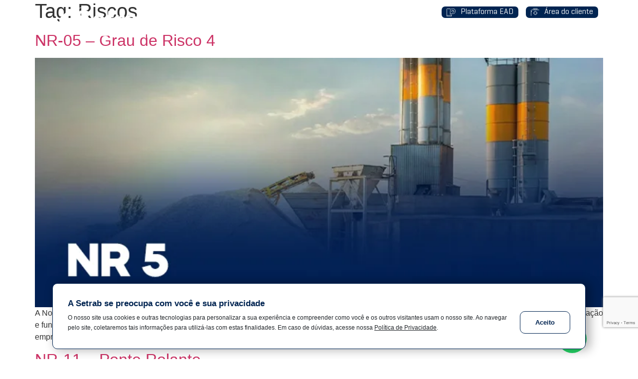

--- FILE ---
content_type: text/html; charset=UTF-8
request_url: https://setrab.com.br/tag/riscos/
body_size: 36604
content:
<!doctype html><html lang="pt-BR"><head><meta charset="UTF-8"><link rel="preconnect" href="https://fonts.gstatic.com/" crossorigin /><meta name="viewport" content="width=device-width, initial-scale=1"><link rel="profile" href="https://gmpg.org/xfn/11"><meta name='robots' content='index, follow, max-image-preview:large, max-snippet:-1, max-video-preview:-1' /><title>Arquivo de Riscos - Setrab Group</title><link rel="canonical" href="https://setrab.com.br/tag/riscos/" /><link rel="next" href="https://setrab.com.br/tag/riscos/page/2/" /><meta property="og:locale" content="pt_BR" /><meta property="og:type" content="article" /><meta property="og:title" content="Arquivo de Riscos - Setrab Group" /><meta property="og:url" content="https://setrab.com.br/tag/riscos/" /><meta property="og:site_name" content="Setrab Group" /><meta name="twitter:card" content="summary_large_image" /> <script type="application/ld+json" class="yoast-schema-graph">{"@context":"https://schema.org","@graph":[{"@type":"CollectionPage","@id":"https://setrab.com.br/tag/riscos/","url":"https://setrab.com.br/tag/riscos/","name":"Arquivo de Riscos - Setrab Group","isPartOf":{"@id":"https://setrab.com.br/#website"},"primaryImageOfPage":{"@id":"https://setrab.com.br/tag/riscos/#primaryimage"},"image":{"@id":"https://setrab.com.br/tag/riscos/#primaryimage"},"thumbnailUrl":"https://setrab.com.br/wp-content/uploads/2024/12/456.png","breadcrumb":{"@id":"https://setrab.com.br/tag/riscos/#breadcrumb"},"inLanguage":"pt-BR"},{"@type":"ImageObject","inLanguage":"pt-BR","@id":"https://setrab.com.br/tag/riscos/#primaryimage","url":"https://setrab.com.br/wp-content/uploads/2024/12/456.png","contentUrl":"https://setrab.com.br/wp-content/uploads/2024/12/456.png","width":770,"height":450,"caption":"Medidas de Segurança: NR-05 - Grau de Risco 4"},{"@type":"BreadcrumbList","@id":"https://setrab.com.br/tag/riscos/#breadcrumb","itemListElement":[{"@type":"ListItem","position":1,"name":"Início","item":"https://setrab.com.br/"},{"@type":"ListItem","position":2,"name":"Riscos"}]},{"@type":"WebSite","@id":"https://setrab.com.br/#website","url":"https://setrab.com.br/","name":"Setrab Group","description":"Muito mais que saúde e segurança","publisher":{"@id":"https://setrab.com.br/#organization"},"potentialAction":[{"@type":"SearchAction","target":{"@type":"EntryPoint","urlTemplate":"https://setrab.com.br/?s={search_term_string}"},"query-input":"required name=search_term_string"}],"inLanguage":"pt-BR"},{"@type":"Organization","@id":"https://setrab.com.br/#organization","name":"Setrab Group","url":"https://setrab.com.br/","logo":{"@type":"ImageObject","inLanguage":"pt-BR","@id":"https://setrab.com.br/#/schema/logo/image/","url":"https://setrab.com.br/wp-content/uploads/2022/04/logo-setrab-group-white.png","contentUrl":"https://setrab.com.br/wp-content/uploads/2022/04/logo-setrab-group-white.png","width":250,"height":82,"caption":"Setrab Group"},"image":{"@id":"https://setrab.com.br/#/schema/logo/image/"},"sameAs":["https://www.facebook.com/setrabgroup","https://www.instagram.com/setrabgroup/"]}]}</script> <link rel='dns-prefetch' href='//cdn.jsdelivr.net' /><link rel='dns-prefetch' href='//fonts.googleapis.com' /><link rel="alternate" type="application/rss+xml" title="Feed para Setrab Group &raquo;" href="https://setrab.com.br/feed/" /><link rel="alternate" type="application/rss+xml" title="Feed de comentários para Setrab Group &raquo;" href="https://setrab.com.br/comments/feed/" /><link rel="alternate" type="application/rss+xml" title="Feed de tag para Setrab Group &raquo; Riscos" href="https://setrab.com.br/tag/riscos/feed/" /> <script>WebFontConfig={google:{families:["Montserrat:inherit,400:latin,latin-ext","Quicksand:100,100italic,200,200italic,300,300italic,400,400italic,500,500italic,600,600italic,700,700italic,800,800italic,900,900italic","Montserrat:100,100italic,200,200italic,300,300italic,400,400italic,500,500italic,600,600italic,700,700italic,800,800italic,900,900italic&display=swap"]}};if ( typeof WebFont === "object" && typeof WebFont.load === "function" ) { WebFont.load( WebFontConfig ); }</script><script data-optimized="1" src="https://setrab.com.br/wp-content/plugins/litespeed-cache/assets/js/webfontloader.min.js"></script><link data-optimized="2" rel="stylesheet" href="https://setrab.com.br/wp-content/litespeed/css/8f33f140d11de7c0d5c0bba0c4ae806c.css?ver=3d317" /><link rel="preconnect" href="https://fonts.gstatic.com/" crossorigin><script src="https://setrab.com.br/wp-includes/js/jquery/jquery.min.js?ver=3.7.1" id="jquery-core-js"></script> <script id="burst-js-extra">var burst = {"cookie_retention_days":"30","beacon_url":"https:\/\/setrab.com.br\/wp-content\/plugins\/burst-statistics\/endpoint.php","options":{"beacon_enabled":1,"enable_cookieless_tracking":0,"enable_turbo_mode":0,"do_not_track":0,"track_url_change":0},"goals":[],"goals_script_url":"https:\/\/setrab.com.br\/wp-content\/plugins\/burst-statistics\/\/assets\/js\/build\/burst-goals.js?v=1.7.2"};</script> <script id="ecs_ajax_load-js-extra">var ecs_ajax_params = {"ajaxurl":"https:\/\/setrab.com.br\/wp-admin\/admin-ajax.php","posts":"{\"tag\":\"riscos\",\"error\":\"\",\"m\":\"\",\"p\":0,\"post_parent\":\"\",\"subpost\":\"\",\"subpost_id\":\"\",\"attachment\":\"\",\"attachment_id\":0,\"name\":\"\",\"pagename\":\"\",\"page_id\":0,\"second\":\"\",\"minute\":\"\",\"hour\":\"\",\"day\":0,\"monthnum\":0,\"year\":0,\"w\":0,\"category_name\":\"\",\"cat\":\"\",\"tag_id\":50,\"author\":\"\",\"author_name\":\"\",\"feed\":\"\",\"tb\":\"\",\"paged\":0,\"meta_key\":\"\",\"meta_value\":\"\",\"preview\":\"\",\"s\":\"\",\"sentence\":\"\",\"title\":\"\",\"fields\":\"\",\"menu_order\":\"\",\"embed\":\"\",\"category__in\":[],\"category__not_in\":[],\"category__and\":[],\"post__in\":[],\"post__not_in\":[],\"post_name__in\":[],\"tag__in\":[],\"tag__not_in\":[],\"tag__and\":[],\"tag_slug__in\":[\"riscos\"],\"tag_slug__and\":[],\"post_parent__in\":[],\"post_parent__not_in\":[],\"author__in\":[],\"author__not_in\":[],\"search_columns\":[],\"ignore_sticky_posts\":false,\"suppress_filters\":false,\"cache_results\":true,\"update_post_term_cache\":true,\"update_menu_item_cache\":false,\"lazy_load_term_meta\":true,\"update_post_meta_cache\":true,\"post_type\":\"\",\"posts_per_page\":10,\"nopaging\":false,\"comments_per_page\":\"50\",\"no_found_rows\":false,\"order\":\"DESC\"}"};</script> <script id="sib-front-js-js-extra">var sibErrMsg = {"invalidMail":"Please fill out valid email address","requiredField":"Please fill out required fields","invalidDateFormat":"Please fill out valid date format","invalidSMSFormat":"Please fill out valid phone number"};
var ajax_sib_front_object = {"ajax_url":"https:\/\/setrab.com.br\/wp-admin\/admin-ajax.php","ajax_nonce":"dadf78d267","flag_url":"https:\/\/setrab.com.br\/wp-content\/plugins\/mailin\/img\/flags\/"};</script> <link rel="https://api.w.org/" href="https://setrab.com.br/wp-json/" /><link rel="alternate" type="application/json" href="https://setrab.com.br/wp-json/wp/v2/tags/50" /> <script async src="https://www.googletagmanager.com/gtag/js?id=G-1RLCEF2QCL"></script> <script>window.dataLayer = window.dataLayer || [];
  function gtag(){dataLayer.push(arguments);}
  gtag('js', new Date());

  gtag('config', 'G-1RLCEF2QCL');</script> 
 <script>(function(d, w, c) {
        w.BrevoConversationsID = '662f9a5b4cda2438dd271fd9';
        w[c] = w[c] || function() {
            (w[c].q = w[c].q || []).push(arguments);
        };
        var s = d.createElement('script');
        s.async = true;
        s.src = 'https://conversations-widget.brevo.com/brevo-conversations.js';
        if (d.head) d.head.appendChild(s);
    })(document, window, 'BrevoConversations');</script> <meta name="generator" content="Elementor 3.25.10; features: additional_custom_breakpoints, e_optimized_control_loading; settings: css_print_method-external, google_font-enabled, font_display-auto"> <script src="https://cdn.brevo.com/js/sdk-loader.js" async></script><script>window.Brevo = window.Brevo || [];
								Brevo.push([
									"init",
								{
									client_key:"w1e3nbiparbagke9vva3moh8",
									push: {"customDomain":"https:\/\/setrab.com.br\/wp-content\/plugins\/mailin\/","userId":null},
									email_id : "",},]);</script>  <script>(function(w,d,s,l,i){w[l]=w[l]||[];w[l].push({'gtm.start':
new Date().getTime(),event:'gtm.js'});var f=d.getElementsByTagName(s)[0],
j=d.createElement(s),dl=l!='dataLayer'?'&l='+l:'';j.async=true;j.src=
'
https://www.googletagmanager.com/gtm.js?id='+i+dl;f.parentNode.insertBefore(j,f);
})(window,document,'script','dataLayer','GTM-NP7TVFS8');</script> <link rel="icon" href="https://setrab.com.br/wp-content/uploads/2023/01/cropped-Logo-Setrab-Oficial-32x32.png" sizes="32x32" /><link rel="icon" href="https://setrab.com.br/wp-content/uploads/2023/01/cropped-Logo-Setrab-Oficial-192x192.png" sizes="192x192" /><link rel="apple-touch-icon" href="https://setrab.com.br/wp-content/uploads/2023/01/cropped-Logo-Setrab-Oficial-180x180.png" /><meta name="msapplication-TileImage" content="https://setrab.com.br/wp-content/uploads/2023/01/cropped-Logo-Setrab-Oficial-270x270.png" /></head><body data-rsssl=1 class="archive tag tag-riscos tag-50 wp-custom-logo mob-menu-slideout-over elementor-default elementor-kit-2831"><noscript><iframe data-lazyloaded="1" src="about:blank" data-src="
https://www.googletagmanager.com/ns.html?id=GTM-NP7TVFS8"
height="0" width="0" style="display:none;visibility:hidden"></iframe><noscript><iframe src="
https://www.googletagmanager.com/ns.html?id=GTM-NP7TVFS8"
height="0" width="0" style="display:none;visibility:hidden"></iframe></noscript></noscript><a class="skip-link screen-reader-text" href="#content">Ir para o conteúdo</a><div data-elementor-type="header" data-elementor-id="12" class="elementor elementor-12 elementor-location-header" data-elementor-post-type="elementor_library"><header class="elementor-section elementor-top-section elementor-element elementor-element-5cb0870 elementor-section-height-min-height elementor-hidden-mobile elementor-section-boxed elementor-section-height-default elementor-section-items-middle" data-id="5cb0870" data-element_type="section" id="header" data-settings="{&quot;background_background&quot;:&quot;classic&quot;,&quot;sticky&quot;:&quot;top&quot;,&quot;sticky_on&quot;:[],&quot;sticky_effects_offset&quot;:1,&quot;sticky_offset&quot;:0}"><div class="elementor-container elementor-column-gap-no"><div class="elementor-column elementor-col-50 elementor-top-column elementor-element elementor-element-bde094b" data-id="bde094b" data-element_type="column"><div class="elementor-widget-wrap elementor-element-populated"><div class="elementor-element elementor-element-308b676 logo elementor-hidden-mobile elementor-widget elementor-widget-image" data-id="308b676" data-element_type="widget" data-widget_type="image.default"><div class="elementor-widget-container">
<a href="https://setrab.com.br">
<img data-lazyloaded="1" src="[data-uri]" width="250" height="82" data-src="https://setrab.com.br/wp-content/uploads/2022/04/logo-setrab-group-white.png" class="attachment-full size-full wp-image-1457" alt="" /><noscript><img width="250" height="82" src="https://setrab.com.br/wp-content/uploads/2022/04/logo-setrab-group-white.png" class="attachment-full size-full wp-image-1457" alt="" /></noscript>								</a></div></div></div></div><div class="elementor-column elementor-col-50 elementor-top-column elementor-element elementor-element-4db69f7" data-id="4db69f7" data-element_type="column"><div class="elementor-widget-wrap elementor-element-populated"><section class="elementor-section elementor-inner-section elementor-element elementor-element-2a44f25 elementor-section-boxed elementor-section-height-default elementor-section-height-default" data-id="2a44f25" data-element_type="section"><div class="elementor-container elementor-column-gap-default"><div class="elementor-column elementor-col-100 elementor-inner-column elementor-element elementor-element-a46182e" data-id="a46182e" data-element_type="column"><div class="elementor-widget-wrap elementor-element-populated"><div class="elementor-element elementor-element-ea75dd9 elementor-icon-list--layout-inline elementor-align-right elementor-mobile-align-right elementor-list-item-link-full_width elementor-widget elementor-widget-icon-list" data-id="ea75dd9" data-element_type="widget" id="btn-acessos" data-widget_type="icon-list.default"><div class="elementor-widget-container"><ul class="elementor-icon-list-items elementor-inline-items"><li class="elementor-icon-list-item elementor-inline-item">
<a href="https://cursos.eadsetrab.com.br/plataforma/" target="_blank"><span class="elementor-icon-list-icon">
<svg xmlns="http://www.w3.org/2000/svg" xmlns:xlink="http://www.w3.org/1999/xlink" id="Grupo_26" data-name="Grupo 26" width="17.047" height="15.555" viewBox="0 0 17.047 15.555"><defs><clipPath id="clip-path"><rect id="Ret&#xE2;ngulo_34" data-name="Ret&#xE2;ngulo 34" width="17.047" height="15.555" fill="none"></rect></clipPath></defs><path id="Caminho_258" data-name="Caminho 258" d="M204.324,68.694h-2.018v-.6h1.414V66.62h1.47V65.556h-1.47v-1.47h-1.065v1.47h-1.47V66.62h1.47v.6h-2.074V64.952h1.47v-1.47h2.273v1.47h1.47v2.273h-1.47Z" transform="translate(-191.426 -60.584)" fill="#fff"></path><g id="Grupo_25" data-name="Grupo 25"><g id="Grupo_24" data-name="Grupo 24" clip-path="url(#clip-path)"><path id="Caminho_259" data-name="Caminho 259" d="M142.208,11.318a.3.3,0,0,1-.3-.3V5.285a5.285,5.285,0,1,1,5.285,5.285h-2.005a6.015,6.015,0,0,0-2.834.712.3.3,0,0,1-.143.036M147.184.6A4.627,4.627,0,0,0,144.069,1.8a4.688,4.688,0,0,0-1.559,3.488v5.247a6.624,6.624,0,0,1,2.675-.567h2.005a4.681,4.681,0,0,0,.534-9.332,4.921,4.921,0,0,0-.541-.03" transform="translate(-135.429 0)" fill="#fff"></path><path id="Caminho_260" data-name="Caminho 260" d="M8.4,25.822H1.3a1.3,1.3,0,0,1-1.3-1.3V12.056a1.3,1.3,0,0,1,1.3-1.3H7.164a.3.3,0,0,1,0,.6H1.3a.694.694,0,0,0-.693.693V24.525a.694.694,0,0,0,.693.693H8.4a.694.694,0,0,0,.693-.693V21.748a.3.3,0,0,1,.6,0v2.778a1.3,1.3,0,0,1-1.3,1.3" transform="translate(0 -10.268)" fill="#fff"></path><path id="Caminho_261" data-name="Caminho 261" d="M95.64,44.518h-.434a.3.3,0,0,1,0-.6h.434a.3.3,0,0,1,0,.6" transform="translate(-90.572 -41.91)" fill="#fff"></path><rect id="Ret&#xE2;ngulo_33" data-name="Ret&#xE2;ngulo 33" width="9.098" height="0.604" transform="translate(0.302 13.157)" fill="#fff"></rect></g></g></svg>						</span>
<span class="elementor-icon-list-text">Plataforma EAD</span>
</a></li><li class="elementor-icon-list-item elementor-inline-item">
<a href="https://app.sgg.net.br/index.php?banco_de_dados=conplan_sgg_setrab" target="_blank"><span class="elementor-icon-list-icon">
<svg xmlns="http://www.w3.org/2000/svg" xmlns:xlink="http://www.w3.org/1999/xlink" id="Grupo_28" data-name="Grupo 28" width="18.33" height="17.629" viewBox="0 0 18.33 17.629"><defs><clipPath id="clip-path"><rect id="Ret&#xE2;ngulo_35" data-name="Ret&#xE2;ngulo 35" width="18.33" height="17.629" fill="none"></rect></clipPath></defs><g id="Grupo_27" data-name="Grupo 27" clip-path="url(#clip-path)"><path id="Caminho_262" data-name="Caminho 262" d="M16.485,80.364H1.845A1.847,1.847,0,0,1,0,78.52V68.955A1.847,1.847,0,0,1,1.845,67.11h14.64a1.847,1.847,0,0,1,1.845,1.845V78.52a1.847,1.847,0,0,1-1.845,1.845m-14.64-12.6a1.192,1.192,0,0,0-1.19,1.19V78.52a1.192,1.192,0,0,0,1.19,1.19h14.64a1.192,1.192,0,0,0,1.19-1.19V68.955a1.192,1.192,0,0,0-1.19-1.19Z" transform="translate(0 -63.79)" fill="#fff"></path><path id="Caminho_263" data-name="Caminho 263" d="M111.436,129.891H108.9a.327.327,0,0,1-.327-.327v-.993a.327.327,0,0,1,.655,0v.666h1.883v-1.984a.327.327,0,0,1,.327-.327h1.984v-1.883h-1.984a.327.327,0,0,1-.327-.327v-1.984h-1.883v1.984a.327.327,0,0,1-.327.327h-1.984v1.883H108.9a.327.327,0,1,1,0,.655h-2.311a.327.327,0,0,1-.327-.327v-2.538a.327.327,0,0,1,.327-.327h1.984V122.4a.327.327,0,0,1,.327-.327h2.538a.327.327,0,0,1,.327.327v1.984h1.984a.327.327,0,0,1,.327.327v2.538a.327.327,0,0,1-.327.327h-1.984v1.984a.327.327,0,0,1-.327.327" transform="translate(-101.002 -116.036)" fill="#fff"></path><path id="Caminho_264" data-name="Caminho 264" d="M62.685,323.473H60.693a.327.327,0,0,1-.318-.249l-.259-1.054a.327.327,0,0,1,.318-.405h2.509a.327.327,0,0,1,.318.405L63,323.224a.327.327,0,0,1-.318.249m-1.735-.655h1.478l.1-.4H60.852Z" transform="translate(-57.133 -305.844)" fill="#fff"></path><path id="Caminho_265" data-name="Caminho 265" d="M248.994,323.473H247a.327.327,0,0,1-.318-.249l-.259-1.054a.327.327,0,0,1,.318-.405h2.509a.327.327,0,0,1,.318.405l-.259,1.054a.327.327,0,0,1-.318.249m-1.735-.655h1.478l.1-.4h-1.675Z" transform="translate(-234.224 -305.844)" fill="#fff"></path><path id="Caminho_266" data-name="Caminho 266" d="M100.215,2.791h-.655V1.55a.9.9,0,0,0-.9-.9H92.428a.9.9,0,0,0-.9.9v1.24h-.655V1.55A1.552,1.552,0,0,1,92.428,0h6.237a1.552,1.552,0,0,1,1.55,1.55Z" transform="translate(-86.382)" fill="#fff"></path><path id="Caminho_267" data-name="Caminho 267" d="M129.958,30.935H129.3v-.671h-4.762v.671h-.655v-1a.327.327,0,0,1,.327-.327h5.416a.327.327,0,0,1,.327.327Z" transform="translate(-117.757 -28.144)" fill="#fff"></path><path id="Caminho_268" data-name="Caminho 268" d="M25.961,116.042a.327.327,0,0,1-.327-.327v-1.656a.327.327,0,1,1,.655,0v1.656a.327.327,0,0,1-.327.327" transform="translate(-24.366 -108.105)" fill="#fff"></path></g></svg>						</span>
<span class="elementor-icon-list-text">Área do cliente</span>
</a></li></ul></div></div></div></div></div></section><section class="elementor-section elementor-inner-section elementor-element elementor-element-91867e6 elementor-section-boxed elementor-section-height-default elementor-section-height-default" data-id="91867e6" data-element_type="section"><div class="elementor-container elementor-column-gap-default"><div class="elementor-column elementor-col-100 elementor-inner-column elementor-element elementor-element-0f4783f" data-id="0f4783f" data-element_type="column"><div class="elementor-widget-wrap elementor-element-populated"><div class="elementor-element elementor-element-44c6be0 elementor-nav-menu__align-end menu-home desktop elementor-hidden-mobile elementor-nav-menu--dropdown-tablet elementor-nav-menu__text-align-aside elementor-nav-menu--toggle elementor-nav-menu--burger elementor-widget elementor-widget-nav-menu" data-id="44c6be0" data-element_type="widget" data-settings="{&quot;layout&quot;:&quot;horizontal&quot;,&quot;submenu_icon&quot;:{&quot;value&quot;:&quot;&lt;i class=\&quot;fas fa-caret-down\&quot;&gt;&lt;\/i&gt;&quot;,&quot;library&quot;:&quot;fa-solid&quot;},&quot;toggle&quot;:&quot;burger&quot;}" data-widget_type="nav-menu.default"><div class="elementor-widget-container"><nav class="elementor-nav-menu--main elementor-nav-menu__container elementor-nav-menu--layout-horizontal e--pointer-underline e--animation-slide"><ul id="menu-1-44c6be0" class="elementor-nav-menu"><li class="menu-item menu-item-type-post_type menu-item-object-page menu-item-home menu-item-40"><a href="https://setrab.com.br/" class="elementor-item">Home</a></li><li class="menu-item menu-item-type-post_type menu-item-object-page menu-item-713"><a href="https://setrab.com.br/quem-somos/" class="elementor-item">Quem somos</a></li><li class="menu-item menu-item-type-custom menu-item-object-custom menu-item-has-children menu-item-42"><a class="elementor-item">Serviços</a><ul class="sub-menu elementor-nav-menu--dropdown"><li class="menu-item menu-item-type-post_type menu-item-object-page menu-item-1914"><a href="https://setrab.com.br/gestao-ocupacional-integral/" class="elementor-sub-item">Gestão Ocupacional Integral</a></li><li class="menu-item menu-item-type-post_type menu-item-object-page menu-item-1913"><a href="https://setrab.com.br/seguranca-ocupacional/" class="elementor-sub-item">Segurança Ocupacional</a></li><li class="menu-item menu-item-type-post_type menu-item-object-page menu-item-1912"><a href="https://setrab.com.br/medicina-ocupacional/" class="elementor-sub-item">Medicina Ocupacional</a></li><li class="menu-item menu-item-type-post_type menu-item-object-page menu-item-2368"><a href="https://setrab.com.br/esocial/" class="elementor-sub-item">eSocial</a></li><li class="menu-item menu-item-type-post_type menu-item-object-page menu-item-4789"><a href="https://setrab.com.br/treinamentos/" class="elementor-sub-item">Treinamentos</a></li></ul></li><li class="menu-item menu-item-type-post_type menu-item-object-page menu-item-1733"><a href="https://setrab.com.br/unidades/" class="elementor-item">Unidades</a></li><li class="menu-item menu-item-type-post_type menu-item-object-page menu-item-1402"><a href="https://setrab.com.br/blog/" class="elementor-item">Blog</a></li><li class="menu-item menu-item-type-custom menu-item-object-custom menu-item-46"><a href="#fale-conosco" class="elementor-item elementor-item-anchor">Contato</a></li><li class="menu-item menu-item-type-custom menu-item-object-custom menu-item-47"><a target="_blank" rel="noopener" href="https://setrabgroup.vagas.solides.com.br" class="elementor-item">Trabalhe Conosco</a></li></ul></nav><div class="elementor-menu-toggle" role="button" tabindex="0" aria-label="Alternar menu" aria-expanded="false">
<i aria-hidden="true" role="presentation" class="elementor-menu-toggle__icon--open eicon-menu-bar"></i><i aria-hidden="true" role="presentation" class="elementor-menu-toggle__icon--close eicon-close"></i>			<span class="elementor-screen-only">Menu</span></div><nav class="elementor-nav-menu--dropdown elementor-nav-menu__container" aria-hidden="true"><ul id="menu-2-44c6be0" class="elementor-nav-menu"><li class="menu-item menu-item-type-post_type menu-item-object-page menu-item-home menu-item-40"><a href="https://setrab.com.br/" class="elementor-item" tabindex="-1">Home</a></li><li class="menu-item menu-item-type-post_type menu-item-object-page menu-item-713"><a href="https://setrab.com.br/quem-somos/" class="elementor-item" tabindex="-1">Quem somos</a></li><li class="menu-item menu-item-type-custom menu-item-object-custom menu-item-has-children menu-item-42"><a class="elementor-item" tabindex="-1">Serviços</a><ul class="sub-menu elementor-nav-menu--dropdown"><li class="menu-item menu-item-type-post_type menu-item-object-page menu-item-1914"><a href="https://setrab.com.br/gestao-ocupacional-integral/" class="elementor-sub-item" tabindex="-1">Gestão Ocupacional Integral</a></li><li class="menu-item menu-item-type-post_type menu-item-object-page menu-item-1913"><a href="https://setrab.com.br/seguranca-ocupacional/" class="elementor-sub-item" tabindex="-1">Segurança Ocupacional</a></li><li class="menu-item menu-item-type-post_type menu-item-object-page menu-item-1912"><a href="https://setrab.com.br/medicina-ocupacional/" class="elementor-sub-item" tabindex="-1">Medicina Ocupacional</a></li><li class="menu-item menu-item-type-post_type menu-item-object-page menu-item-2368"><a href="https://setrab.com.br/esocial/" class="elementor-sub-item" tabindex="-1">eSocial</a></li><li class="menu-item menu-item-type-post_type menu-item-object-page menu-item-4789"><a href="https://setrab.com.br/treinamentos/" class="elementor-sub-item" tabindex="-1">Treinamentos</a></li></ul></li><li class="menu-item menu-item-type-post_type menu-item-object-page menu-item-1733"><a href="https://setrab.com.br/unidades/" class="elementor-item" tabindex="-1">Unidades</a></li><li class="menu-item menu-item-type-post_type menu-item-object-page menu-item-1402"><a href="https://setrab.com.br/blog/" class="elementor-item" tabindex="-1">Blog</a></li><li class="menu-item menu-item-type-custom menu-item-object-custom menu-item-46"><a href="#fale-conosco" class="elementor-item elementor-item-anchor" tabindex="-1">Contato</a></li><li class="menu-item menu-item-type-custom menu-item-object-custom menu-item-47"><a target="_blank" rel="noopener" href="https://setrabgroup.vagas.solides.com.br" class="elementor-item" tabindex="-1">Trabalhe Conosco</a></li></ul></nav></div></div></div></div></div></section></div></div></div></header></div><main id="content" class="site-main"><header class="page-header"><h1 class="entry-title">Tag: <span>Riscos</span></h1></header><div class="page-content"><article class="post"><h2 class="entry-title"><a href="https://setrab.com.br/nr-05-grau-de-risco-4/">NR-05 &#8211; Grau de Risco 4</a></h2><a href="https://setrab.com.br/nr-05-grau-de-risco-4/"><img data-lazyloaded="1" src="[data-uri]" fetchpriority="high" width="770" height="450" data-src="https://setrab.com.br/wp-content/uploads/2024/12/456.png" class="attachment-large size-large wp-post-image" alt="Medidas de Segurança: NR-05 - Grau de Risco 4" decoding="async" data-srcset="https://setrab.com.br/wp-content/uploads/2024/12/456.png 770w, https://setrab.com.br/wp-content/uploads/2024/12/456-300x175.png 300w, https://setrab.com.br/wp-content/uploads/2024/12/456-768x449.png 768w" data-sizes="(max-width: 770px) 100vw, 770px" /><noscript><img fetchpriority="high" width="770" height="450" src="https://setrab.com.br/wp-content/uploads/2024/12/456.png" class="attachment-large size-large wp-post-image" alt="Medidas de Segurança: NR-05 - Grau de Risco 4" decoding="async" srcset="https://setrab.com.br/wp-content/uploads/2024/12/456.png 770w, https://setrab.com.br/wp-content/uploads/2024/12/456-300x175.png 300w, https://setrab.com.br/wp-content/uploads/2024/12/456-768x449.png 768w" sizes="(max-width: 770px) 100vw, 770px" /></noscript></a><p>A Norma Regulamentadora 05 (NR-05) é essencial para garantir a segurança e saúde no ambiente de trabalho no Brasil. Ela estabelece diretrizes para a criação e funcionamento da Comissão Interna de Prevenção de Acidentes e de Assédio (CIPA), sendo fundamental em todos os níveis de risco, especialmente em empresas classificadas como Grau de Risco 4, [&hellip;]</p></article><article class="post"><h2 class="entry-title"><a href="https://setrab.com.br/nr-11-ponte-rolante/">NR-11 &#8211; Ponte Rolante</a></h2><a href="https://setrab.com.br/nr-11-ponte-rolante/"><img data-lazyloaded="1" src="[data-uri]" width="770" height="450" data-src="https://setrab.com.br/wp-content/uploads/2024/12/ddaa.png" class="attachment-large size-large wp-post-image" alt="nr 11 para que serve" decoding="async" data-srcset="https://setrab.com.br/wp-content/uploads/2024/12/ddaa.png 770w, https://setrab.com.br/wp-content/uploads/2024/12/ddaa-300x175.png 300w, https://setrab.com.br/wp-content/uploads/2024/12/ddaa-768x449.png 768w" data-sizes="(max-width: 770px) 100vw, 770px" /><noscript><img width="770" height="450" src="https://setrab.com.br/wp-content/uploads/2024/12/ddaa.png" class="attachment-large size-large wp-post-image" alt="nr 11 para que serve" decoding="async" srcset="https://setrab.com.br/wp-content/uploads/2024/12/ddaa.png 770w, https://setrab.com.br/wp-content/uploads/2024/12/ddaa-300x175.png 300w, https://setrab.com.br/wp-content/uploads/2024/12/ddaa-768x449.png 768w" sizes="(max-width: 770px) 100vw, 770px" /></noscript></a><p>A Norma Regulamentadora 11 (nr 11 para que serve) é uma diretriz essencial para a segurança do trabalho no Brasil, especialmente no que se refere à operação de equipamentos para movimentação de cargas, como pontes rolantes. Esta norma estabelece requisitos mínimos destinados a assegurar a proteção dos trabalhadores e a integridade das operações realizadas com [&hellip;]</p></article><article class="post"><h2 class="entry-title"><a href="https://setrab.com.br/nr-05-grau-de-risco-4-designado/">NR-05 &#8211; Grau de Risco 4 &#8211; Designado</a></h2><a href="https://setrab.com.br/nr-05-grau-de-risco-4-designado/"><img data-lazyloaded="1" src="[data-uri]" width="770" height="450" data-src="https://setrab.com.br/wp-content/uploads/2024/12/dddddddd.png" class="attachment-large size-large wp-post-image" alt="Medidas de segurança do trabalho" decoding="async" data-srcset="https://setrab.com.br/wp-content/uploads/2024/12/dddddddd.png 770w, https://setrab.com.br/wp-content/uploads/2024/12/dddddddd-300x175.png 300w, https://setrab.com.br/wp-content/uploads/2024/12/dddddddd-768x449.png 768w" data-sizes="(max-width: 770px) 100vw, 770px" /><noscript><img width="770" height="450" src="https://setrab.com.br/wp-content/uploads/2024/12/dddddddd.png" class="attachment-large size-large wp-post-image" alt="Medidas de segurança do trabalho" decoding="async" srcset="https://setrab.com.br/wp-content/uploads/2024/12/dddddddd.png 770w, https://setrab.com.br/wp-content/uploads/2024/12/dddddddd-300x175.png 300w, https://setrab.com.br/wp-content/uploads/2024/12/dddddddd-768x449.png 768w" sizes="(max-width: 770px) 100vw, 770px" /></noscript></a><p>A Norma Regulamentadora 05 (NR-05) é fundamental para garantir a segurança e saúde no ambiente de trabalho no Brasil, estabelecendo diretrizes para a criação e funcionamento da Comissão Interna de Prevenção de Acidentes (CIPA). Em empresas classificadas como Grau de Risco 4, o &#8220;Designado&#8221; desempenha um papel essencial na implementação das medidas de segurança do trabalho.  [&hellip;]</p></article><article class="post"><h2 class="entry-title"><a href="https://setrab.com.br/nr-34-seguranca-na-operacao-em-trabalho-a-quente/">NR-34 &#8211; Segurança na Operação em Trabalho à Quente</a></h2><a href="https://setrab.com.br/nr-34-seguranca-na-operacao-em-trabalho-a-quente/"><img data-lazyloaded="1" src="[data-uri]" width="770" height="450" data-src="https://setrab.com.br/wp-content/uploads/2024/12/jjjjkkkk.jpg" class="attachment-large size-large wp-post-image" alt="trabalho a quente nr" decoding="async" data-srcset="https://setrab.com.br/wp-content/uploads/2024/12/jjjjkkkk.jpg 770w, https://setrab.com.br/wp-content/uploads/2024/12/jjjjkkkk-300x175.jpg 300w, https://setrab.com.br/wp-content/uploads/2024/12/jjjjkkkk-768x449.jpg 768w" data-sizes="(max-width: 770px) 100vw, 770px" /><noscript><img width="770" height="450" src="https://setrab.com.br/wp-content/uploads/2024/12/jjjjkkkk.jpg" class="attachment-large size-large wp-post-image" alt="trabalho a quente nr" decoding="async" srcset="https://setrab.com.br/wp-content/uploads/2024/12/jjjjkkkk.jpg 770w, https://setrab.com.br/wp-content/uploads/2024/12/jjjjkkkk-300x175.jpg 300w, https://setrab.com.br/wp-content/uploads/2024/12/jjjjkkkk-768x449.jpg 768w" sizes="(max-width: 770px) 100vw, 770px" /></noscript></a><p>A Norma Regulamentadora 34 (NR-34) é uma diretriz essencial do Ministério do Trabalho e Emprego no Brasil, voltada para a segurança e saúde no trabalho em atividades da indústria da construção e reparação naval. Um dos aspectos críticos abordados pela NR-34 é a segurança na operação em trabalho à quente, que envolve atividades que geram [&hellip;]</p></article><article class="post"><h2 class="entry-title"><a href="https://setrab.com.br/nr-26-sinalizacao-de-seguranca/">NR-26 &#8211; Sinalização de Segurança</a></h2><a href="https://setrab.com.br/nr-26-sinalizacao-de-seguranca/"><img data-lazyloaded="1" src="[data-uri]" width="770" height="450" data-src="https://setrab.com.br/wp-content/uploads/2024/12/8888888888.png" class="attachment-large size-large wp-post-image" alt="sinalização de segurança" decoding="async" data-srcset="https://setrab.com.br/wp-content/uploads/2024/12/8888888888.png 770w, https://setrab.com.br/wp-content/uploads/2024/12/8888888888-300x175.png 300w, https://setrab.com.br/wp-content/uploads/2024/12/8888888888-768x449.png 768w" data-sizes="(max-width: 770px) 100vw, 770px" /><noscript><img width="770" height="450" src="https://setrab.com.br/wp-content/uploads/2024/12/8888888888.png" class="attachment-large size-large wp-post-image" alt="sinalização de segurança" decoding="async" srcset="https://setrab.com.br/wp-content/uploads/2024/12/8888888888.png 770w, https://setrab.com.br/wp-content/uploads/2024/12/8888888888-300x175.png 300w, https://setrab.com.br/wp-content/uploads/2024/12/8888888888-768x449.png 768w" sizes="(max-width: 770px) 100vw, 770px" /></noscript></a><p>A Norma Regulamentadora 26 (NR-26) é uma diretriz essencial do Ministério do Trabalho e Emprego no Brasil, voltada para a sinalização de segurança nos ambientes de trabalho. A sinalização adequada é fundamental para prevenir acidentes, orientar os trabalhadores e garantir um ambiente de trabalho seguro e organizado. O Que é a NR-26? A NR-26 estabelece [&hellip;]</p></article><article class="post"><h2 class="entry-title"><a href="https://setrab.com.br/nr-18-plataforma-elevatoria/">NR-18 &#8211; Plataforma Elevatória</a></h2><a href="https://setrab.com.br/nr-18-plataforma-elevatoria/"><img data-lazyloaded="1" src="[data-uri]" width="770" height="450" data-src="https://setrab.com.br/wp-content/uploads/2024/12/CXCX.png" class="attachment-large size-large wp-post-image" alt="NR 18 atualizada" decoding="async" data-srcset="https://setrab.com.br/wp-content/uploads/2024/12/CXCX.png 770w, https://setrab.com.br/wp-content/uploads/2024/12/CXCX-300x175.png 300w, https://setrab.com.br/wp-content/uploads/2024/12/CXCX-768x449.png 768w" data-sizes="(max-width: 770px) 100vw, 770px" /><noscript><img width="770" height="450" src="https://setrab.com.br/wp-content/uploads/2024/12/CXCX.png" class="attachment-large size-large wp-post-image" alt="NR 18 atualizada" decoding="async" srcset="https://setrab.com.br/wp-content/uploads/2024/12/CXCX.png 770w, https://setrab.com.br/wp-content/uploads/2024/12/CXCX-300x175.png 300w, https://setrab.com.br/wp-content/uploads/2024/12/CXCX-768x449.png 768w" sizes="(max-width: 770px) 100vw, 770px" /></noscript></a><p>A Norma Regulamentadora 18 (NR-18) é uma das principais diretrizes do Ministério do Trabalho e Emprego no Brasil, voltada para a segurança e saúde no trabalho na indústria da construção. Um dos equipamentos abordados pela NR 18 atualizada é a plataforma elevatória, essencial para a realização de trabalhos em altura com segurança e eficiência. O [&hellip;]</p></article><article class="post"><h2 class="entry-title"><a href="https://setrab.com.br/nr-17-anexo-ii-telemarketing/">NR-17 &#8211; Anexo II &#8211; Telemarketing</a></h2><a href="https://setrab.com.br/nr-17-anexo-ii-telemarketing/"><img data-lazyloaded="1" src="[data-uri]" width="770" height="450" data-src="https://setrab.com.br/wp-content/uploads/2024/12/IIIIIIIIIIIIIII.png" class="attachment-large size-large wp-post-image" alt="anexo 2 nr 17" decoding="async" data-srcset="https://setrab.com.br/wp-content/uploads/2024/12/IIIIIIIIIIIIIII.png 770w, https://setrab.com.br/wp-content/uploads/2024/12/IIIIIIIIIIIIIII-300x175.png 300w, https://setrab.com.br/wp-content/uploads/2024/12/IIIIIIIIIIIIIII-768x449.png 768w" data-sizes="(max-width: 770px) 100vw, 770px" /><noscript><img width="770" height="450" src="https://setrab.com.br/wp-content/uploads/2024/12/IIIIIIIIIIIIIII.png" class="attachment-large size-large wp-post-image" alt="anexo 2 nr 17" decoding="async" srcset="https://setrab.com.br/wp-content/uploads/2024/12/IIIIIIIIIIIIIII.png 770w, https://setrab.com.br/wp-content/uploads/2024/12/IIIIIIIIIIIIIII-300x175.png 300w, https://setrab.com.br/wp-content/uploads/2024/12/IIIIIIIIIIIIIII-768x449.png 768w" sizes="(max-width: 770px) 100vw, 770px" /></noscript></a><p>A Norma Regulamentadora 17 (NR-17) é uma das principais diretrizes do Ministério do Trabalho e Emprego no Brasil, voltada para a ergonomia e a segurança dos trabalhadores. O Anexo 2 NR 17 é específico para as atividades de telemarketing e teleatendimento, áreas que demandam atenção especial devido às características do trabalho. O Que é o [&hellip;]</p></article><article class="post"><h2 class="entry-title"><a href="https://setrab.com.br/nr-17-levantamento-manual-de-cargas/">NR-17 &#8211; Levantamento Manual de Cargas</a></h2><a href="https://setrab.com.br/nr-17-levantamento-manual-de-cargas/"><img data-lazyloaded="1" src="[data-uri]" width="770" height="450" data-src="https://setrab.com.br/wp-content/uploads/2024/12/VVVVV.png" class="attachment-large size-large wp-post-image" alt="NR 17 atualizada" decoding="async" data-srcset="https://setrab.com.br/wp-content/uploads/2024/12/VVVVV.png 770w, https://setrab.com.br/wp-content/uploads/2024/12/VVVVV-300x175.png 300w, https://setrab.com.br/wp-content/uploads/2024/12/VVVVV-768x449.png 768w" data-sizes="(max-width: 770px) 100vw, 770px" /><noscript><img width="770" height="450" src="https://setrab.com.br/wp-content/uploads/2024/12/VVVVV.png" class="attachment-large size-large wp-post-image" alt="NR 17 atualizada" decoding="async" srcset="https://setrab.com.br/wp-content/uploads/2024/12/VVVVV.png 770w, https://setrab.com.br/wp-content/uploads/2024/12/VVVVV-300x175.png 300w, https://setrab.com.br/wp-content/uploads/2024/12/VVVVV-768x449.png 768w" sizes="(max-width: 770px) 100vw, 770px" /></noscript></a><p>A Norma Regulamentadora 17 (NR 17 atualizada) é uma das principais diretrizes estabelecidas pelo Ministério do Trabalho e Emprego no Brasil para garantir a ergonomia e a segurança dos trabalhadores. Um dos aspectos mais críticos abordados pela NR-17 é o levantamento manual de cargas, uma atividade comum em diversos setores, mas que pode representar riscos [&hellip;]</p></article><article class="post"><h2 class="entry-title"><a href="https://setrab.com.br/nr-11-talha/">NR-11 &#8211; Talha</a></h2><a href="https://setrab.com.br/nr-11-talha/"><img data-lazyloaded="1" src="[data-uri]" width="770" height="450" data-src="https://setrab.com.br/wp-content/uploads/2024/12/jjjjjjjjjjjj.png" class="attachment-large size-large wp-post-image" alt="nr 11 atualizada" decoding="async" data-srcset="https://setrab.com.br/wp-content/uploads/2024/12/jjjjjjjjjjjj.png 770w, https://setrab.com.br/wp-content/uploads/2024/12/jjjjjjjjjjjj-300x175.png 300w, https://setrab.com.br/wp-content/uploads/2024/12/jjjjjjjjjjjj-768x449.png 768w" data-sizes="(max-width: 770px) 100vw, 770px" /><noscript><img width="770" height="450" src="https://setrab.com.br/wp-content/uploads/2024/12/jjjjjjjjjjjj.png" class="attachment-large size-large wp-post-image" alt="nr 11 atualizada" decoding="async" srcset="https://setrab.com.br/wp-content/uploads/2024/12/jjjjjjjjjjjj.png 770w, https://setrab.com.br/wp-content/uploads/2024/12/jjjjjjjjjjjj-300x175.png 300w, https://setrab.com.br/wp-content/uploads/2024/12/jjjjjjjjjjjj-768x449.png 768w" sizes="(max-width: 770px) 100vw, 770px" /></noscript></a><p>A Norma Regulamentadora 11 (nr 11 atualizada) é uma diretriz essencial para garantir a segurança na movimentação de materiais em ambientes industriais. Entre os equipamentos abordados pela NR 11, as talhas são fundamentais para a elevação e movimentação de cargas pesadas. O que é uma Talha? Uma talha é um equipamento utilizado para levantar e [&hellip;]</p></article><article class="post"><h2 class="entry-title"><a href="https://setrab.com.br/nr-11-paleteira/">NR-11 &#8211; Paleteira</a></h2><a href="https://setrab.com.br/nr-11-paleteira/"><img data-lazyloaded="1" src="[data-uri]" width="770" height="450" data-src="https://setrab.com.br/wp-content/uploads/2024/12/c.png" class="attachment-large size-large wp-post-image" alt="nr 11 o que é" decoding="async" data-srcset="https://setrab.com.br/wp-content/uploads/2024/12/c.png 770w, https://setrab.com.br/wp-content/uploads/2024/12/c-300x175.png 300w, https://setrab.com.br/wp-content/uploads/2024/12/c-768x449.png 768w" data-sizes="(max-width: 770px) 100vw, 770px" /><noscript><img width="770" height="450" src="https://setrab.com.br/wp-content/uploads/2024/12/c.png" class="attachment-large size-large wp-post-image" alt="nr 11 o que é" decoding="async" srcset="https://setrab.com.br/wp-content/uploads/2024/12/c.png 770w, https://setrab.com.br/wp-content/uploads/2024/12/c-300x175.png 300w, https://setrab.com.br/wp-content/uploads/2024/12/c-768x449.png 768w" sizes="(max-width: 770px) 100vw, 770px" /></noscript></a><p>A Norma Regulamentadora 11 (NR 11) é uma diretriz essencial para a segurança no trabalho, especialmente no que diz respeito à movimentação de materiais. Entre os equipamentos abordados pela NR 11, as paleteiras desempenham um papel crucial em diversos setores industriais e comerciais. O que é uma Paleteira? A paleteira, também conhecida como transpalete ou [&hellip;]</p></article></div><nav class="pagination"><div class="nav-previous"><a href="https://setrab.com.br/tag/riscos/page/2/" ><span class="meta-nav">&larr;</span> mais antigas</a></div><div class="nav-next"></div></nav></main><div data-elementor-type="footer" data-elementor-id="53" class="elementor elementor-53 elementor-location-footer" data-elementor-post-type="elementor_library"><section class="elementor-section elementor-top-section elementor-element elementor-element-00f1d3e elementor-section-full_width elementor-section-height-default elementor-section-height-default elementor-invisible" data-id="00f1d3e" data-element_type="section" data-settings="{&quot;sticky&quot;:&quot;bottom&quot;,&quot;animation&quot;:&quot;fadeIn&quot;,&quot;sticky_on&quot;:[&quot;desktop&quot;,&quot;tablet&quot;,&quot;mobile&quot;],&quot;sticky_offset&quot;:0,&quot;sticky_effects_offset&quot;:0}"><div class="elementor-container elementor-column-gap-no"><div class="elementor-column elementor-col-50 elementor-top-column elementor-element elementor-element-5882427" data-id="5882427" data-element_type="column"><div class="elementor-widget-wrap elementor-element-populated"><div class="elementor-element elementor-element-d4b387f elementor-align-right elementor-invisible elementor-widget elementor-widget-button" data-id="d4b387f" data-element_type="widget" data-settings="{&quot;_animation&quot;:&quot;shake&quot;,&quot;_animation_delay&quot;:3000}" data-widget_type="button.default"><div class="elementor-widget-container"><div class="elementor-button-wrapper">
<a class="elementor-button elementor-button-link elementor-size-sm" href="https://setrab.com.br/orcamentos/">
<span class="elementor-button-content-wrapper">
<span class="elementor-button-icon">
<i aria-hidden="true" class="fas fa-calculator"></i>			</span>
<span class="elementor-button-text">Proteja vidas e seu negócio</span>
</span>
</a></div></div></div></div></div><div class="elementor-column elementor-col-50 elementor-top-column elementor-element elementor-element-5a01ef7" data-id="5a01ef7" data-element_type="column"><div class="elementor-widget-wrap elementor-element-populated"><div class="elementor-element elementor-element-c7e1b82 elementor-view-stacked elementor-widget__width-initial elementor-shape-circle elementor-widget elementor-widget-icon" data-id="c7e1b82" data-element_type="widget" data-widget_type="icon.default"><div class="elementor-widget-container"><div class="elementor-icon-wrapper">
<a class="elementor-icon" href="https://encurtador.com.br/eistu" target="_blank">
<i aria-hidden="true" class="fab fa-whatsapp"></i>			</a></div></div></div></div></div></div></section><section class="elementor-section elementor-top-section elementor-element elementor-element-0dff275 elementor-reverse-mobile elementor-section-boxed elementor-section-height-default elementor-section-height-default" data-id="0dff275" data-element_type="section" data-settings="{&quot;background_background&quot;:&quot;classic&quot;}"><div class="elementor-container elementor-column-gap-default"><div class="elementor-column elementor-col-50 elementor-top-column elementor-element elementor-element-faf5474" data-id="faf5474" data-element_type="column"><div class="elementor-widget-wrap elementor-element-populated"><section class="elementor-section elementor-inner-section elementor-element elementor-element-d9bd85c elementor-section-boxed elementor-section-height-default elementor-section-height-default" data-id="d9bd85c" data-element_type="section"><div class="elementor-container elementor-column-gap-default"><div class="elementor-column elementor-col-50 elementor-inner-column elementor-element elementor-element-6dde7a9" data-id="6dde7a9" data-element_type="column"><div class="elementor-widget-wrap elementor-element-populated"><div class="elementor-element elementor-element-78948e1 elementor-widget elementor-widget-image" data-id="78948e1" data-element_type="widget" data-widget_type="image.default"><div class="elementor-widget-container">
<img data-lazyloaded="1" src="[data-uri]" width="250" height="82" data-src="https://setrab.com.br/wp-content/uploads/2022/04/logo-setrab-group.png" class="attachment-large size-large wp-image-1459" alt="" /><noscript><img width="250" height="82" src="https://setrab.com.br/wp-content/uploads/2022/04/logo-setrab-group.png" class="attachment-large size-large wp-image-1459" alt="" /></noscript></div></div></div></div><div class="elementor-column elementor-col-50 elementor-inner-column elementor-element elementor-element-ae8dc0f" data-id="ae8dc0f" data-element_type="column"><div class="elementor-widget-wrap elementor-element-populated"><div class="elementor-element elementor-element-43caccb elementor-widget elementor-widget-heading" data-id="43caccb" data-element_type="widget" data-widget_type="heading.default"><div class="elementor-widget-container"><h2 class="elementor-heading-title elementor-size-default">(11) <span class="txt-bold phone">4122.7890</span>
contato@setrab.com.br</h2></div></div><div class="elementor-element elementor-element-98ac880 elementor-shape-circle e-grid-align-left e-grid-align-mobile-center elementor-grid-0 elementor-widget elementor-widget-social-icons" data-id="98ac880" data-element_type="widget" data-widget_type="social-icons.default"><div class="elementor-widget-container"><div class="elementor-social-icons-wrapper elementor-grid">
<span class="elementor-grid-item">
<a class="elementor-icon elementor-social-icon elementor-social-icon-facebook-f elementor-repeater-item-d87879b" href="https://web.facebook.com/setrabgroup/?_rdc=1&#038;_rdr" target="_blank">
<span class="elementor-screen-only">Facebook-f</span>
<i class="fab fa-facebook-f"></i>					</a>
</span>
<span class="elementor-grid-item">
<a class="elementor-icon elementor-social-icon elementor-social-icon-linkedin-in elementor-repeater-item-4201f43" href="https://www.linkedin.com/company/setrab-group?originalSubdomain=pt" target="_blank">
<span class="elementor-screen-only">Linkedin-in</span>
<i class="fab fa-linkedin-in"></i>					</a>
</span>
<span class="elementor-grid-item">
<a class="elementor-icon elementor-social-icon elementor-social-icon-instagram elementor-repeater-item-88c7a9f" href="https://www.instagram.com/setrabgroup/" target="_blank">
<span class="elementor-screen-only">Instagram</span>
<i class="fab fa-instagram"></i>					</a>
</span>
<span class="elementor-grid-item">
<a class="elementor-icon elementor-social-icon elementor-social-icon-youtube elementor-repeater-item-5075749" href="https://www.youtube.com/channel/UCKKUyzp8pVTd6GYifSfy9MQ" target="_blank">
<span class="elementor-screen-only">Youtube</span>
<i class="fab fa-youtube"></i>					</a>
</span></div></div></div></div></div></div></section><div class="elementor-element elementor-element-08281bc elementor-widget-divider--view-line elementor-widget elementor-widget-divider" data-id="08281bc" data-element_type="widget" data-widget_type="divider.default"><div class="elementor-widget-container"><div class="elementor-divider">
<span class="elementor-divider-separator">
</span></div></div></div><section class="elementor-section elementor-inner-section elementor-element elementor-element-0f29777 elementor-section-boxed elementor-section-height-default elementor-section-height-default" data-id="0f29777" data-element_type="section"><div class="elementor-container elementor-column-gap-no"><div class="elementor-column elementor-col-50 elementor-inner-column elementor-element elementor-element-5184f8b" data-id="5184f8b" data-element_type="column"><div class="elementor-widget-wrap elementor-element-populated"><div class="elementor-element elementor-element-253287c elementor-widget elementor-widget-heading" data-id="253287c" data-element_type="widget" data-widget_type="heading.default"><div class="elementor-widget-container"><h2 class="elementor-heading-title elementor-size-default"><span class="blue">São Bernardo do Campo/SP</span><br />
Rua dos Vianas, 1440<br />
Baeta Neves</h2></div></div><div class="elementor-element elementor-element-6e8f3ad elementor-widget elementor-widget-heading" data-id="6e8f3ad" data-element_type="widget" data-widget_type="heading.default"><div class="elementor-widget-container"><h2 class="elementor-heading-title elementor-size-default"><span class="blue">
São Paulo/SP</span><br />
Rua Dr. Pinto Ferraz, 120<br />
Vila Mariana</h2></div></div></div></div><div class="elementor-column elementor-col-50 elementor-inner-column elementor-element elementor-element-600c2cc" data-id="600c2cc" data-element_type="column"><div class="elementor-widget-wrap elementor-element-populated"><div class="elementor-element elementor-element-c876e2a elementor-widget elementor-widget-heading" data-id="c876e2a" data-element_type="widget" data-widget_type="heading.default"><div class="elementor-widget-container"><h2 class="elementor-heading-title elementor-size-default"><span class="blue">
Guarulhos/SP</span><br />
Rua Maria de Castro Mesquita, 131<br />
Centro</h2></div></div><div class="elementor-element elementor-element-f8e80bf elementor-widget elementor-widget-heading" data-id="f8e80bf" data-element_type="widget" data-widget_type="heading.default"><div class="elementor-widget-container"><h2 class="elementor-heading-title elementor-size-default"><span class="blue">Osasco/SP</span><br />
Rua Pedro Viel, 64<br />
Centro</h2></div></div></div></div></div></section><div class="elementor-element elementor-element-a41fc61 elementor-widget elementor-widget-text-editor" data-id="a41fc61" data-element_type="widget" data-widget_type="text-editor.default"><div class="elementor-widget-container"><div><b data-olk-copy-source="MailCompose">Horário Matriz São Bernardo (Atendimento médico)</b></div><div>Segunda a Sexta 7h às 12h</div><div>Tarde: Seg/Qua/Sex &#8211; <u>13h as 16h (Exceto laboratoriais e raio-x)</u></div><div> </div><div><b>Horário Unidades (Atendimento médico)</b></div><div>Segunda a Sexta 7h às 12h</div><div> </div><div><i>**Por ordem de chegada</i></div></div></div><div class="elementor-element elementor-element-faabb38 img-multiply elementor-widget elementor-widget-image" data-id="faabb38" data-element_type="widget" data-widget_type="image.default"><div class="elementor-widget-container">
<img data-lazyloaded="1" src="[data-uri]" width="423" height="133" data-src="https://setrab.com.br/wp-content/uploads/2022/04/rodape-3logos.png" class="attachment-large size-large wp-image-4943" alt="" data-srcset="https://setrab.com.br/wp-content/uploads/2022/04/rodape-3logos.png 423w, https://setrab.com.br/wp-content/uploads/2022/04/rodape-3logos-300x94.png 300w" data-sizes="(max-width: 423px) 100vw, 423px" /><noscript><img width="423" height="133" src="https://setrab.com.br/wp-content/uploads/2022/04/rodape-3logos.png" class="attachment-large size-large wp-image-4943" alt="" srcset="https://setrab.com.br/wp-content/uploads/2022/04/rodape-3logos.png 423w, https://setrab.com.br/wp-content/uploads/2022/04/rodape-3logos-300x94.png 300w" sizes="(max-width: 423px) 100vw, 423px" /></noscript></div></div><div class="elementor-element elementor-element-b00e975 elementor-widget elementor-widget-text-editor" data-id="b00e975" data-element_type="widget" data-widget_type="text-editor.default"><div class="elementor-widget-container">
<a class="links" href="https://setrab.com.br/politica-de-privacidade/">Política de Privacidade</a></div></div><div class="elementor-element elementor-element-e8bff6e elementor-widget elementor-widget-text-editor" data-id="e8bff6e" data-element_type="widget" data-widget_type="text-editor.default"><div class="elementor-widget-container"><p><a class="links" href="https://setrab.com.br/glossario-saude-e-seguranca-do-trabalho/">Glossário SST</a></p></div></div></div></div><div class="elementor-column elementor-col-50 elementor-top-column elementor-element elementor-element-4769db9" data-id="4769db9" data-element_type="column"><div class="elementor-widget-wrap elementor-element-populated"><div class="elementor-element elementor-element-692f8ca elementor-widget elementor-widget-eael-adv-tabs" data-id="692f8ca" data-element_type="widget" data-widget_type="eael-adv-tabs.default"><div class="elementor-widget-container"><div data-scroll-on-click="no" data-scroll-speed="300" id="eael-advance-tabs-692f8ca" class="eael-advance-tabs eael-tabs-horizontal eael-tab-auto-active  active-caret-on" data-tabid="692f8ca"><div class="eael-tabs-nav"><ul class="" role="tablist"><li id="fale-conosco" class="inactive eael-tab-item-trigger eael-tab-nav-item" aria-selected="true" data-tab="1" role="tab" tabindex="0" aria-controls="fale-conosco-tab" aria-expanded="false">
<span class="eael-tab-title title-after-icon" >Fale Conosco</span></li></ul></div><div class="eael-tabs-content"><div id="fale-conosco-tab" class="clearfix eael-tab-content-item inactive" data-title-link="fale-conosco-tab"><div data-elementor-type="section" data-elementor-id="97" class="elementor elementor-97 elementor-location-footer" data-elementor-post-type="elementor_library"><section class="elementor-section elementor-top-section elementor-element elementor-element-479ece7 elementor-section-full_width elementor-section-height-default elementor-section-height-default" data-id="479ece7" data-element_type="section"><div class="elementor-container elementor-column-gap-no"><div class="elementor-column elementor-col-100 elementor-top-column elementor-element elementor-element-139caa4" data-id="139caa4" data-element_type="column"><div class="elementor-widget-wrap elementor-element-populated"><div class="elementor-element elementor-element-7aeb6c6 elementor-button-align-end elementor-widget elementor-widget-form" data-id="7aeb6c6" data-element_type="widget" data-settings="{&quot;button_width&quot;:&quot;25&quot;,&quot;step_next_label&quot;:&quot;Next&quot;,&quot;step_previous_label&quot;:&quot;Previous&quot;,&quot;step_type&quot;:&quot;number_text&quot;,&quot;step_icon_shape&quot;:&quot;circle&quot;}" data-widget_type="form.default"><div class="elementor-widget-container"><form class="elementor-form" method="post" id="faleConosco" name="Fale Conosco">
<input type="hidden" name="post_id" value="97"/>
<input type="hidden" name="form_id" value="7aeb6c6"/>
<input type="hidden" name="referer_title" value="Arquivo de Riscos - Setrab Group" /><div class="elementor-form-fields-wrapper elementor-labels-above"><div class="elementor-field-type-text elementor-field-group elementor-column elementor-field-group-nome elementor-col-100 elementor-field-required">
<label for="form-field-nome" class="elementor-field-label">
Nome							</label>
<input size="1" type="text" name="form_fields[nome]" id="form-field-nome" class="elementor-field elementor-size-sm  elementor-field-textual" placeholder="Nome" required="required" aria-required="true"></div><div class="elementor-field-type-text elementor-field-group elementor-column elementor-field-group-empresa elementor-col-100 elementor-field-required">
<label for="form-field-empresa" class="elementor-field-label">
Empresa							</label>
<input size="1" type="text" name="form_fields[empresa]" id="form-field-empresa" class="elementor-field elementor-size-sm  elementor-field-textual" placeholder="Empresa" required="required" aria-required="true"></div><div class="elementor-field-type-text elementor-field-group elementor-column elementor-field-group-telefone elementor-col-50 elementor-field-required">
<label for="form-field-telefone" class="elementor-field-label">
Telefone							</label>
<input size="1" type="text" name="form_fields[telefone]" id="form-field-telefone" class="elementor-field elementor-size-sm  fme-mask-input elementor-field-textual" placeholder="Telefone" required="required" aria-required="true" data-fme-mask="ev-tel-ddd9"></div><div class="elementor-field-type-email elementor-field-group elementor-column elementor-field-group-email elementor-col-50 elementor-field-required">
<label for="form-field-email" class="elementor-field-label">
E-mail							</label>
<input size="1" type="email" name="form_fields[email]" id="form-field-email" class="elementor-field elementor-size-sm  elementor-field-textual" placeholder="E-mail" required="required" aria-required="true"></div><div class="elementor-field-type-text elementor-field-group elementor-column elementor-field-group-segmento elementor-col-100 elementor-field-required">
<label for="form-field-segmento" class="elementor-field-label">
Segmento de atuação							</label>
<input size="1" type="text" name="form_fields[segmento]" id="form-field-segmento" class="elementor-field elementor-size-sm  elementor-field-textual" placeholder="Segmento de atuação" required="required" aria-required="true"></div><div class="elementor-field-type-select elementor-field-group elementor-column elementor-field-group-origem elementor-col-100 elementor-field-required">
<label for="form-field-origem" class="elementor-field-label">
Por onde nos encontrou?							</label><div class="elementor-field elementor-select-wrapper remove-before "><div class="select-caret-down-wrapper">
<i aria-hidden="true" class="eicon-caret-down"></i></div>
<select name="form_fields[origem]" id="form-field-origem" class="elementor-field-textual elementor-size-sm" required="required" aria-required="true"><option value="Selecionar uma opção ...">Selecionar uma opção ...</option><option value="Pesquisa no Google">Pesquisa no Google</option><option value="Instagram">Instagram</option><option value="Linkedin">Linkedin</option><option value="Indicação">Indicação</option>
</select></div></div><div class="elementor-field-type-textarea elementor-field-group elementor-column elementor-field-group-mensagem elementor-col-100">
<label for="form-field-mensagem" class="elementor-field-label">
Mensagem							</label><textarea class="elementor-field-textual elementor-field  elementor-size-sm" name="form_fields[mensagem]" id="form-field-mensagem" rows="3" placeholder="Mensagem"></textarea></div><div class="elementor-field-type-recaptcha_v3 elementor-field-group elementor-column elementor-field-group-field_8a77ce3 elementor-col-100 recaptcha_v3-bottomright"><div class="elementor-field" id="form-field-field_8a77ce3"><div class="elementor-g-recaptcha" data-sitekey="6LdnGzEiAAAAAF2raSv_U-xCuINuHcluMPTMabFf" data-type="v3" data-action="Form" data-badge="bottomright" data-size="invisible"></div></div></div><div class="elementor-field-type-radio elementor-field-group elementor-column elementor-field-group-aceitecominicacao elementor-col-75 elementor-field-required">
<label for="form-field-aceitecominicacao" class="elementor-field-label">
Aceito receber comunicações via e-mail:							</label><div class="elementor-field-subgroup  elementor-subgroup-inline"><span class="elementor-field-option"><input type="radio" value="Sim" id="form-field-aceitecominicacao-0" name="form_fields[aceitecominicacao]" required="required" aria-required="true"> <label for="form-field-aceitecominicacao-0">Sim</label></span><span class="elementor-field-option"><input type="radio" value="Não" id="form-field-aceitecominicacao-1" name="form_fields[aceitecominicacao]" required="required" aria-required="true"> <label for="form-field-aceitecominicacao-1">Não</label></span></div></div><div class="elementor-field-group elementor-column elementor-field-type-submit elementor-col-25 e-form__buttons">
<button class="elementor-button elementor-size-sm" type="submit">
<span class="elementor-button-content-wrapper">
<span class="elementor-button-text">Enviar</span>
</span>
</button></div></div></form></div></div><section class="elementor-section elementor-inner-section elementor-element elementor-element-0c81d5f elementor-section-full_width elementor-section-height-default elementor-section-height-default" data-id="0c81d5f" data-element_type="section"><div class="elementor-container elementor-column-gap-no"><div class="elementor-column elementor-col-50 elementor-inner-column elementor-element elementor-element-365b12d" data-id="365b12d" data-element_type="column"><div class="elementor-widget-wrap elementor-element-populated"><div class="elementor-element elementor-element-bfa4891 elementor-widget elementor-widget-heading" data-id="bfa4891" data-element_type="widget" data-widget_type="heading.default"><div class="elementor-widget-container"><h2 class="elementor-heading-title elementor-size-default">Enviaremos exclusivamente<br />
comunicações da nossa empresa.</h2></div></div></div></div><div class="elementor-column elementor-col-50 elementor-inner-column elementor-element elementor-element-25af268" data-id="25af268" data-element_type="column"><div class="elementor-widget-wrap elementor-element-populated"><div class="elementor-element elementor-element-c6d1b98 elementor-widget elementor-widget-heading" data-id="c6d1b98" data-element_type="widget" data-widget_type="heading.default"><div class="elementor-widget-container"><h2 class="elementor-heading-title elementor-size-default">Ao informar seus dados concorda<br />
com nossa <a class="links" href="https://setrab.com.br/politica-de-privacidade/">Política de Privacidade</a></h2></div></div></div></div></div></section></div></div></div></section></div></div></div></div></div></div></div></div></div></section><section class="elementor-section elementor-top-section elementor-element elementor-element-abd3403 elementor-section-boxed elementor-section-height-default elementor-section-height-default" data-id="abd3403" data-element_type="section" data-settings="{&quot;background_background&quot;:&quot;classic&quot;}"><div class="elementor-container elementor-column-gap-default"><div class="elementor-column elementor-col-50 elementor-top-column elementor-element elementor-element-8aab2bb" data-id="8aab2bb" data-element_type="column"><div class="elementor-widget-wrap elementor-element-populated"><div class="elementor-element elementor-element-331080c elementor-widget elementor-widget-heading" data-id="331080c" data-element_type="widget" data-widget_type="heading.default"><div class="elementor-widget-container"><h2 class="elementor-heading-title elementor-size-default">© Copyright 2025 – Setrab – Todos os Direitos Reservados</h2></div></div></div></div><div class="elementor-column elementor-col-50 elementor-top-column elementor-element elementor-element-2498cc6" data-id="2498cc6" data-element_type="column"><div class="elementor-widget-wrap"></div></div></div></section></div>
 <script type="text/javascript">/*! jquery.cookie v1.4.1 | MIT */
    !function (a) { "function" == typeof define && define.amd ? define(["jquery"], a) : "object" == typeof exports ? a(require("jquery")) : a(jQuery) }(function (a) { function b(a) { return h.raw ? a : encodeURIComponent(a) } function c(a) { return h.raw ? a : decodeURIComponent(a) } function d(a) { return b(h.json ? JSON.stringify(a) : String(a)) } function e(a) { 0 === a.indexOf('"') && (a = a.slice(1, -1).replace(/\\"/g, '"').replace(/\\\\/g, "\\")); try { return a = decodeURIComponent(a.replace(g, " ")), h.json ? JSON.parse(a) : a } catch (b) { } } function f(b, c) { var d = h.raw ? b : e(b); return a.isFunction(c) ? c(d) : d } var g = /\+/g, h = a.cookie = function (e, g, i) { if (void 0 !== g && !a.isFunction(g)) { if (i = a.extend({}, h.defaults, i), "number" == typeof i.expires) { var j = i.expires, k = i.expires = new Date; k.setTime(+k + 864e5 * j) } return document.cookie = [b(e), "=", d(g), i.expires ? "; expires=" + i.expires.toUTCString() : "", i.path ? "; path=" + i.path : "", i.domain ? "; domain=" + i.domain : "", i.secure ? "; secure" : ""].join("") } for (var l = e ? void 0 : {}, m = document.cookie ? document.cookie.split("; ") : [], n = 0, o = m.length; o > n; n++) { var p = m[n].split("="), q = c(p.shift()), r = p.join("="); if (e && e === q) { l = f(r, g); break } e || void 0 === (r = f(r)) || (l[q] = r) } return l }; h.defaults = {}, a.removeCookie = function (b, c) { return void 0 === a.cookie(b) ? !1 : (a.cookie(b, "", a.extend({}, c, { expires: -1 })), !a.cookie(b)) } });

    function generateUUIDs() {
        var d = new Date().getTime();
        var uuid = 'xxxxxxxx-xxxx-4xxx-yxxx-xxxxxxxxxxxx'.replace(/[xy]/g, function (c) {
            var r = (d + Math.random() * 16) % 16 | 0;
            d = Math.floor(d / 16);
            return (c == 'x' ? r : (r & 0x3 | 0x8)).toString(16);
        });
        return uuid;
    };

    /*abrir link em nova aba - resolve problema do iphone safari */
    function openTab(url) {
        // Create link in memory
        var a = window.document.createElement("a");
        a.target = '_blank';
        a.href = url;
    
        // Dispatch fake click
        var e = window.document.createEvent("MouseEvents");
        e.initMouseEvent("click", true, true, window, 0, 0, 0, 0, 0, false, false, false, false, 0, null);
        a.dispatchEvent(e);
    };

    //arquivo lead

    jQuery(function () {

        /* regitro de visita na pagina - inicio */
        if (jQuery.cookie('SetrabGuid') == "" || jQuery.cookie('SetrabGuid') == null) {
            jQuery.cookie('SetrabGuid', generateUUIDs(), { expires: 1000, path: '/', domain: '.setrab.com.br' });
        }
        var _guid = jQuery.cookie('SetrabGuid');
        var _email = '';
        var _url = window.location.href;
        if (jQuery.cookie('act-email') != null)
            _email = jQuery.cookie('act-email');

        var _urll = window.location.href.toLowerCase();
        var _acao = "Setrab - " + _url;
        var _acaoid = -1;

        if (_urll == "https://www.setrab.com.br/" || _urll == "https://www.setrab.com.br" || _urll == "https://setrab.com.br/" || _urll == "https://setrab.com.br" ||
            _urll == "https://www.setrab.com.br/" || _urll == "https://www.setrab.com.br" || _urll == "https://setrab.com.br/" || _urll == "https://setrab.com.br") {
            _acao = "Setrab - Visitou site";
            _acaoid = 0;
        }

        var _nome = "";
        var _tipo_id = "10";
        var _pulou = "false";

        if (jQuery.cookie('act-nome') != null)
            _nome = jQuery.cookie('act-nome');

        //registra a url
        var urlp = 'idf=grava_acao&guid='+ _guid +'&nome='+ _nome +'&email='+ _email +'&acao='+ encodeURIComponent(_acao) +'&acao_id='+ _acaoid +'&tipo_id='+ _tipo_id +'&pulou='+ _pulou +'&popup_contato_id=';
        jQuery.post('/wp-content/themes/actwork/actwork.php?' + urlp, function (data) { 
            console.log(data);
        });
        console.log('passou registro -1');
    });

    function registro_popup(score, acao, dataID, email, nome, mensagem, pulou) {

        if (jQuery.cookie('SetrabGuid') == "" || jQuery.cookie('SetrabGuid') == null) {
            jQuery.cookie('SetrabGuid', generateUUIDs(), { expires: 1000, path: '/', domain: '.setrab.com.br' });
        }
        var _guid = jQuery.cookie('SetrabGuid');
        var _nome = "";
        var _email = "";
        var _acao = acao;
        var _acaoid =  (dataID != "" && dataID != null ? dataID : 0);
        var _tipo_id = score;
        var _pulou = pulou;

        if (nome != null)
            _nome = nome;
        
        if (email != null)
            _email = email;

        if (pulou == "false") {
            var _url = window.location.href;
            var urlp = 'idf=grava_popup&nome='+ nome +'&email='+ email +'&mensagem='+ mensagem +'&guid='+ _guid +'&url='+ encodeURIComponent(_url);
            jQuery.post('/wp-content/themes/actwork/actwork.php?' + urlp, function (data) {    
                /*console.log(data);*/
            });
        }
        
        var urlp = 'idf=grava_acao&guid='+ _guid +'&nome='+ _nome +'&email='+ _email +'&acao='+ encodeURIComponent(_acao) +'&acao_id='+ _acaoid +'&tipo_id='+ _tipo_id +'&pulou='+ _pulou +'&popup_contato_id=';
        jQuery.post('/wp-content/themes/actwork/actwork.php?' + urlp, function (data) { 
            /*console.log(data);*/
        });

    }

    function clickScore(value) {

        var score = jQuery(value).attr("data-score");
        var route = jQuery(value).attr("data-route");
        var no_lead = (jQuery(value).hasClass("no-lead-pop-up") ? true : false);
        var is_menu = (jQuery(value).hasClass("is-menu") ? true : false);
        var element = jQuery(value).attr("data-element");
        var mensagem = "";
        if (jQuery(value).attr("data-mensagem") != null) {
            mensagem = jQuery(value).attr("data-mensagem");
        }

        if (jQuery.cookie('act-qualpopup') == null) {
            jQuery.cookie('act-qualpopup', "1", { expires: 1000, path: '/', domain: '.setrab.com.br' });
        }

        if (route != undefined) {

            var link = "";
            if (jQuery(value).attr("data-link") != null) {
                link = jQuery(value).attr("data-link");
            }
            else if (jQuery(value).attr("href") != null) {
                link = jQuery(value).attr("href");
            }

            var titulo = jQuery(value).attr("data-titulo");
            var id = jQuery(value).attr("data-id");

            if ((jQuery.cookie('act-qualpopup') == '1' && !no_lead) || (route == 'ebook')) {
                /*carregar dados e exibir pop-up de lead*/
                jQuery(".act-popup-lead").attr("data-link", link);
                jQuery(".act-popup-lead").attr("data-route", route);
                jQuery(".act-popup-lead").attr("data-score", score);
                jQuery(".act-popup-lead").attr("data-titulo", titulo);
                jQuery(".act-popup-lead").attr("data-id", id);
                jQuery(".act-popup-lead").attr("data-element", element);
                jQuery(".act-popup-lead").attr("data-mensagem", mensagem);
                jQuery('.act-popup-lead').click();

                setTimeout(function() {                    
                    //Form Lead
                    if (!jQuery("form[name='Form Popup de Leads'] button[type='submit']").hasClass('bt-lead-act')) {
                        jQuery("form[name='Form Popup de Leads'] button[type='submit']").addClass('bt-lead-act');
                    }

                    //skip lead
                    jQuery("form[name='Form Popup de Leads'] .grid-pular a").click(function () {

                        var score = jQuery(".act-popup-lead").attr("data-score");
                        var titulo = jQuery(".act-popup-lead").attr("data-titulo");
                        var id = jQuery(".act-popup-lead").attr("data-id");
                        var route = jQuery(".act-popup-lead").attr("data-route");
                        var link = jQuery(".act-popup-lead").attr("data-link");
                        var element = jQuery(".act-popup-lead").attr("data-element"); 
                        
                        jQuery.cookie('act-qualpopup', '3', { expires: 1000, path: '/', domain: '.setrab.com.br' });

                        if (route == 'artigo') {
                            window.location.href = link;
                        }
                        else if (route == 'ebook') {
                            window.open(link);
                        }
                        else {
                            if (link != '' && link != undefined && link != '#') {
                                window.open(link);
                            }
                        }

                        registro_popup(score, titulo, id, jQuery.cookie('act-email'), jQuery.cookie('act-nome'), "", 'true');
                        
                        jQuery(".dialog-lightbox-close-button").click();
                    });

                    //envio lead
                    jQuery(".bt-lead-act").click(function () {
                        
                        var score = jQuery(".act-popup-lead").attr("data-score");
                        var titulo = jQuery(".act-popup-lead").attr("data-titulo");
                        var id = jQuery(".act-popup-lead").attr("data-id");
                        var route = jQuery(".act-popup-lead").attr("data-route");
                        var link = jQuery(".act-popup-lead").attr("data-link");
                        var element = jQuery(".act-popup-lead").attr("data-element"); 
                        var mensagem = jQuery(".act-popup-lead").attr("data-mensagem");
                        var nome = jQuery(".bt-lead-act").parents('form').find("input[name='form_fields[nome]']").val();
                        var email = jQuery(".bt-lead-act").parents('form').find("input[name='form_fields[email]']").val();

                        if (nome != '' && email != '') {

                            jQuery.cookie('act-email', email, { expires: 1000, path: '/', domain: '.setrab.com.br' });
                            jQuery.cookie('act-nome', nome, { expires: 1000, path: '/', domain: '.setrab.com.br' });
                            jQuery.cookie('act-qualpopup', '3', { expires: 1000, path: '/', domain: '.setrab.com.br' });

                            if (route == 'artigo') {
                                window.location.href = link;
                            }
                            else if (route == 'ebook') {
                                window.open(link);
                            }
                            else {
                                if (link != '' && link != undefined && link != '#') {
                                    window.open(link);
                                }
                            }
                            
                            registro_popup(score, titulo, id, email, nome, mensagem, 'false');
                        
                            jQuery(".dialog-lightbox-close-button").click();
                        }
                        
                    });

                }, 300);
            }
            else {

                if (jQuery.cookie('SetrabGuid') == "" || jQuery.cookie('SetrabGuid') == null) {
                    jQuery.cookie('SetrabGuid', generateUUIDs(), { expires: 1000, path: '/', domain: '.setrab.com.br' });
                }
                var _guid = jQuery.cookie('SetrabGuid');
                var _nome = "";
                var _email = "";
                var _acao = titulo;
                var _acaoid =  (id != "" && id != null ? id : 0);
                var _tipo_id = score;
                var _pulou = "false";

                if (jQuery.cookie('act-nome') != null)
                    _nome = jQuery.cookie('act-nome');
                
                if (jQuery.cookie('act-email') != null)
                    _email = jQuery.cookie('act-email');
                
                var urlp = 'idf=grava_acao&guid='+ _guid +'&nome='+ _nome +'&email='+ _email +'&acao='+ encodeURIComponent(_acao) +'&acao_id='+ _acaoid +'&tipo_id='+ _tipo_id +'&pulou='+ _pulou +'&popup_contato_id=';
                jQuery.post('/wp-content/themes/actwork/actwork.php?' + urlp, function (data) { 
                    /*console.log(data);*/
                });

                setTimeout(function () {

                    if (route == 'artigo') {
                        window.location.href = link;
                    }
                    else if (route == 'ebook') {
                        window.open(link);
                    }
                    else {
                        if (link != '' && link != undefined && link != '#') {
                            window.open(link);
                        }
                    }

                }, 500);
            }
        } 
        else {
            var link = "";

            if (jQuery(value).attr("data-link") != null) {
                link = jQuery(value).attr("data-link");
            }
            else if (jQuery(value).attr("href") != null) {
                link = jQuery(value).attr("href");
            }

            if (jQuery.cookie('SetrabGuid') == "" || jQuery.cookie('SetrabGuid') == null) {
                jQuery.cookie('SetrabGuid', generateUUIDs(), { expires: 1000, path: '/', domain: '.setrab.com.br' });
            }
            var _guid = jQuery.cookie('SetrabGuid');
            var _nome = "";
            var _email = "";
            var _acao = jQuery(value).attr("data-titulo");
            var _acaoid =  (jQuery(value).attr("data-id") != "" && jQuery(value).attr("data-id") != null ? jQuery(value).attr("data-id") : 0);
            var _tipo_id = score;
            var _pulou = "false";

            if (jQuery.cookie('act-nome') != null)
                _nome = jQuery.cookie('act-nome');
            
            if (jQuery.cookie('act-email') != null)
                _email = jQuery.cookie('act-email');
            
            var urlp = 'idf=grava_acao&guid='+ _guid +'&nome='+ _nome +'&email='+ _email +'&acao='+ encodeURIComponent(_acao) +'&acao_id='+ _acaoid +'&tipo_id='+ _tipo_id +'&pulou='+ _pulou +'&popup_contato_id=';
            jQuery.post('/wp-content/themes/actwork/actwork.php?' + urlp, function (data) {
                /*console.log(data);*/
                
                if (!is_menu) {
                    if (link != '' && link != undefined && link != '#') {
                        if (jQuery(value).attr('target') == "_blank") {
                            if (link != "") {
                                window.open(link);
                            }
                        } else if (jQuery(value).attr('target') == undefined || jQuery(value).attr('target') == "_self") {
                            if (link != "") {
                                document.location.href = link;
                            }
                        }
                    }
                }

            });
        }
    }

    /** Enviar Formulários **/

    //Enviar - Form Fale Conosco
    function CadastrarFaleConoscoAct(nome, email, telefone, segmento, mensagem, concorda) {
        
        if (email != "") {
            
            if (jQuery.cookie('SetrabGuid') == "" || jQuery.cookie('SetrabGuid') == null) {
                jQuery.cookie('SetrabGuid', generateUUIDs(), { expires: 1000, path: '/', domain: '.setrab.com.br' });
            }
            var guid = jQuery.cookie('SetrabGuid');
            var url = window.location.href;

            var urlp = 'idf=cadastro_fale_conosco&nome='+ nome +'&email='+ email +'&telefone='+ telefone +'&segmento='+ segmento  +'&mensagem='+ mensagem +'&concorda='+ concorda +'&guid='+ guid +'&url='+ encodeURIComponent(url);
            jQuery.post('/wp-content/themes/actwork/actwork.php?' + urlp, function (data) {
                /*console.log(data);*/
                if (data.includes('true')) {
                    jQuery.cookie('act-nome', nome, { expires: 1000, path: '/', domain: '.setrab.com.br' });
                    jQuery.cookie('act-email', email, { expires: 1000, path: '/', domain: '.setrab.com.br' });
                    jQuery.cookie('act-qualpopup', "3", { expires: 1000, path: '/', domain: '.setrab.com.br' });
                }
            });
        }

    }

    //Enviar - Form Orcamento
    function CadastrarOrcamentoConoscoAct(nome, email, empresa, telefone, celular, interesse, retorno_via, mensagem, concorda) {
        
        if (email != "") {
            
            if (jQuery.cookie('SetrabGuid') == "" || jQuery.cookie('SetrabGuid') == null) {
                jQuery.cookie('SetrabGuid', generateUUIDs(), { expires: 1000, path: '/', domain: '.setrab.com.br' });
            }
            var guid = jQuery.cookie('SetrabGuid');
            var url = window.location.href;

            var urlp = 'idf=cadastro_orcamento&nome='+ nome +'&email='+ email +'&empresa='+ empresa +'&telefone='+ telefone +'&celular='+ celular +'&interesse='+ interesse +'&retorno_via='+ retorno_via  +'&mensagem='+ mensagem +'&concorda='+ concorda +'&guid='+ guid +'&url='+ encodeURIComponent(url);
            jQuery.post('/wp-content/themes/actwork/actwork.php?' + urlp, function (data) {
                /*console.log(data);*/
                if (data.includes('true')) {
                    jQuery.cookie('act-nome', nome, { expires: 1000, path: '/', domain: '.setrab.com.br' });
                    jQuery.cookie('act-email', email, { expires: 1000, path: '/', domain: '.setrab.com.br' });
                    jQuery.cookie('act-qualpopup', "3", { expires: 1000, path: '/', domain: '.setrab.com.br' });
                }
            });
        }

    }

    //Enviar - Form Whatsapp
    function CadastrarWhatsappAct(nome, email, telefone, concorda, whatsapp_link) {
        
        if (email != "") {
            
            if (jQuery.cookie('SetrabGuid') == "" || jQuery.cookie('SetrabGuid') == null) {
                jQuery.cookie('SetrabGuid', generateUUIDs(), { expires: 1000, path: '/', domain: '.setrab.com.br' });
            }
            var guid = jQuery.cookie('SetrabGuid');
            var url = window.location.href;
            openTab(whatsapp_link);

            jQuery(".dialog-lightbox-close-button").click();
            
            var urlp = 'idf=cadastro_whatsapp&nome='+ nome +'&email='+ email +'&telefone='+ telefone +'&concorda='+ concorda +'&guid='+ guid +'&url='+ encodeURIComponent(url);
            jQuery.post('/wp-content/themes/actwork/actwork.php?' + urlp, function (data) {
                /*console.log(data);*/
                if (data.includes('true')) {
                    jQuery.cookie('act-nome', nome, { expires: 1000, path: '/', domain: '.setrab.com.br' });
                    jQuery.cookie('act-email', email, { expires: 1000, path: '/', domain: '.setrab.com.br' });
                    jQuery.cookie('act-qualpopup', "3", { expires: 1000, path: '/', domain: '.setrab.com.br' });
                }
            });
        }

    }    

    /****/

    //arquivo layout
    jQuery(function () {

        /** Adicionar class nos botões para captação de performance **/

        //Form Fale Conosco
        if (!jQuery("form[name='Fale Conosco'] button[type='submit']").hasClass('bt-fale-conosco-act')) {
            jQuery("form[name='Fale Conosco'] button[type='submit']").addClass('bt-fale-conosco-act');
        }

        //Form Orcamento
        if (!jQuery("form[name='Form Atendimento'] button[type='submit']").hasClass('bt-orcamento-act')) {
            jQuery("form[name='Form Atendimento'] button[type='submit']").addClass('bt-orcamento-act');
        }

        //Form Whatsapp
        if (!jQuery("form[name='Form Popup de Whatsapp'] button[type='submit']").hasClass('bt-whatsapp-act')) {
            jQuery("form[name='Form Popup de Whatsapp'] button[type='submit']").addClass('bt-whatsapp-act');
        }

        //botão Baixe nossa Apresentação - Home
        if (!jQuery(".elementor-element-a0ea2ed .elementor-widget-container .elementor-button-wrapper a").hasClass("act-score")) {
            var vs_acao = "Catálogo - Clique Baixe nossa Apresentação (Baixou Ebook)";
            var vs_mensagem = "Baixou Apresentação";
            var link = jQuery(".elementor-element-a0ea2ed .elementor-widget-container .elementor-button-wrapper a").attr('href');
            jQuery(".elementor-element-a0ea2ed .elementor-widget-container .elementor-button-wrapper a").addClass("act-score").attr("data-score", "3").attr("data-route", "ebook").attr("data-titulo", vs_acao).attr("data-link", link).attr('href', '#').attr("data-mensagem", vs_mensagem);
        }

        //botão Baixe nossa Apresentação - Quem Somos
        if (!jQuery(".elementor-element-acfdefa .elementor-widget-container .elementor-button-wrapper a").hasClass("act-score")) {
            var vs_acao = "Catálogo - Clique Baixe nossa Apresentação (Baixou Ebook)";
            var vs_mensagem = "Baixou Apresentação";
            var link = jQuery(".elementor-element-acfdefa .elementor-widget-container .elementor-button-wrapper a").attr('href');
            jQuery(".elementor-element-acfdefa .elementor-widget-container .elementor-button-wrapper a").addClass("act-score").attr("data-score", "3").attr("data-route", "ebook").attr("data-titulo", vs_acao).attr("data-link", link).attr('href', '#').attr("data-mensagem", vs_mensagem);
        }

        //botão Baixe nosso E-book - eSocial
        if (!jQuery(".elementor-element-4ca3f2d .elementor-widget-container a").hasClass("act-score")) {
            var vs_acao = "eSocial - Clique Baixe nosso Ebook (Baixou Ebook)";
            var vs_mensagem = "Baixou Ebook";
            var link = jQuery(".elementor-element-4ca3f2d .elementor-widget-container a").attr('href');
            jQuery(".elementor-element-4ca3f2d .elementor-widget-container a").addClass("act-score").attr("data-score", "3").attr("data-route", "ebook").attr("data-titulo", vs_acao).attr("data-link", link).attr('href', '#').attr("data-mensagem", vs_mensagem);
        }

        //adiciona ação de score em Redes Sociais - Facebook
        if (!jQuery("i.fa-facebook-f").parents('a').hasClass("act-score")) {
            var vs_acao = "Rodapé - Clique em Facebook";
            jQuery("i.fa-facebook-f").parents('a').addClass("act-score").attr("data-score", "10").attr("data-titulo", vs_acao);
        }
        
        //adiciona ação de score em Redes Sociais - Linkedin
        if (!jQuery("i.fa-linkedin-in").parents('a').hasClass("act-score")) {
            var vs_acao = "Rodapé - Clique em Linkedin";
            jQuery("i.fa-linkedin-in").parents('a').addClass("act-score").attr("data-score", "10").attr("data-titulo", vs_acao);
        }

        //adiciona ação de score em Redes Sociais - Instagram
        if (!jQuery("i.fa-instagram").parents('a').hasClass("act-score")) {
            var vs_acao = "Rodapé - Clique em Instagram";
            jQuery("i.fa-instagram").parents('a').addClass("act-score").attr("data-score", "10").attr("data-titulo", vs_acao);
        }

        //adiciona ação de score em Redes Sociais - Youtube
        if (!jQuery("i.fa-youtube").parents('a').hasClass("act-score")) {
            var vs_acao = "Rodapé - Clique em Youtube";
            jQuery("i.fa-youtube").parents('a').addClass("act-score").attr("data-score", "10").attr("data-titulo", vs_acao);
        }

        //botão ver todas as notícias - Home
        if (!jQuery(".elementor-element-7d76692 a").hasClass("act-score")) {
            var vs_acao = "Home - Clique em Todas notícias";
            jQuery(".elementor-element-7d76692 a").addClass("act-score").attr("data-score", "10").attr("data-titulo", vs_acao);
        }

        //botão ver mais webnars - Home
        /*if (!jQuery(".elementor-element-6f12483 a").hasClass("act-score")) {
            var vs_acao = "Home - Clique em Ver mais Webnars";
            jQuery(".elementor-element-6f12483 a").addClass("act-score").attr("data-score", "10").attr("data-titulo", vs_acao);
        }*/

        //botão Saiba Mais Plataforma EAD - Home
        if (!jQuery(".elementor-element-d3a55cb a").hasClass("act-score")) {
            var vs_acao = "Home - Clique em Saiba Mais Plataforma EAD";
            jQuery(".elementor-element-d3a55cb a").addClass("act-score").attr("data-score", "10").attr("data-titulo", vs_acao);
        }

        //link Conheça nossas unidades - Home
        if (!jQuery(".elementor-element-43b9369 a").hasClass("act-score")) {
            var vs_acao = "Home - Clique em Conheça nossas unidades";
            jQuery(".elementor-element-43b9369 a").addClass("act-score").attr("data-score", "10").attr("data-titulo", vs_acao);
        }

        //botão Saiba Mais Unidades Móveis - Home
        if (!jQuery(".elementor-element-0f01fd5 a").hasClass("act-score")) {
            var vs_acao = "Home - Clique em Saiba Mais Unidades Móveis";
            jQuery(".elementor-element-0f01fd5 a").addClass("act-score").attr("data-score", "10").attr("data-titulo", vs_acao);
        }

        //botão Saiba Mais Rede Credenciada - Home
        if (!jQuery(".elementor-element-82ed72e a").hasClass("act-score")) {
            var vs_acao = "Home - Clique em Saiba Mais Rede Credenciada";
            jQuery(".elementor-element-82ed72e a").addClass("act-score").attr("data-score", "10").attr("data-titulo", vs_acao);
        }

        //botão Saiba Mais eSocial - Home
        if (!jQuery(".elementor-element-c0b45a4 a").hasClass("act-score")) {
            var vs_acao = "Home - Clique em Saiba Mais eSocial";
            jQuery(".elementor-element-c0b45a4 a").addClass("act-score").attr("data-score", "10").attr("data-titulo", vs_acao);
        }

        //botão Conheça a Gestão Ocupacional Integrada - Home
        if (!jQuery(".elementor-element-e05f836 a").hasClass("act-score")) {
            var vs_acao = "Home - Clique em Conheça a Gestão Ocupacional Integrada";
            jQuery(".elementor-element-e05f836 a").addClass("act-score").attr("data-score", "10").attr("data-titulo", vs_acao);
        }

        //box Medicina - Home
        if (!jQuery(".elementor-element-82927a2 .elementor-column").eq(0).find('a').hasClass("act-score")) {
            var vs_acao = "Home - Clique em Box Medicina";
            jQuery(".elementor-element-82927a2 .elementor-column").eq(0).find('a').addClass("act-score").attr("data-score", "10").attr("data-titulo", vs_acao);
        }

        //box Segurança - Home
        if (!jQuery(".elementor-element-82927a2 .elementor-column").eq(1).find('a').hasClass("act-score")) {
            var vs_acao = "Home - Clique em Box Segurança";
            jQuery(".elementor-element-82927a2 .elementor-column").eq(1).find('a').addClass("act-score").attr("data-score", "10").attr("data-titulo", vs_acao);
        }

        //link Saiba Mais Conheça as 4 unidades da Setrab - Quem Somos
        if (!jQuery(".elementor-element-3cfd4ae a").hasClass("act-score")) {
            var vs_acao = "Home - Clique em Saiba Mais Unidades";
            jQuery(".elementor-element-3cfd4ae a").addClass("act-score").attr("data-score", "10").attr("data-titulo", vs_acao);
        }

        //link Saiba Mais A Setrab vai superar suas expectativas - Home
        if (!jQuery(".elementor-element-9b861d4 a").hasClass("act-score")) {
            var vs_acao = "Home - Clique em Saiba Mais A Setrab vai superar suas expectativas";
            jQuery(".elementor-element-9b861d4 a").addClass("act-score").attr("data-score", "10").attr("data-titulo", vs_acao);
        }

        //link Saiba Mais Conheça as 4 unidades da Setrab - Quem Somos
        if (!jQuery(".elementor-element-9a6d761 a").hasClass("act-score")) {
            var vs_acao = "Home - Clique em Saiba Mais Conheça as 4 unidades da Setrab";
            jQuery(".elementor-element-9a6d761 a").addClass("act-score").attr("data-score", "10").attr("data-titulo", vs_acao);
        }

        //botão no topo do site - Plataforma EAD
        if (!jQuery(".elementor-element-ea75dd9 .elementor-widget-container ul li").eq(0).find('a').hasClass("act-score")) {
            var vs_acao = "Topo - Clique em Plataforma EAD";
            jQuery(".elementor-element-ea75dd9 .elementor-widget-container ul li").eq(0).find('a').addClass("act-score").attr("data-score", "10").attr("data-titulo", vs_acao);
        }

        //botão no topo do site - Área do cliente
        if (!jQuery(".elementor-element-ea75dd9 .elementor-widget-container ul li").eq(1).find('a').hasClass("act-score")) {
            var vs_acao = "Topo - Clique em Área do cliente";
            jQuery(".elementor-element-ea75dd9 .elementor-widget-container ul li").eq(1).find('a').addClass("act-score").attr("data-score", "10").attr("data-titulo", vs_acao);
        }

        //adiciona ação de score no botão do segundo banner
        if (!jQuery(".elementor-repeater-item-fc28747 .swiper-slide-inner .swiper-slide-contents a").eq(0).hasClass("act-score")) {
            var vs_acao = "Home - Clique em Banner Veja nossas unidades móvies";
            jQuery(".elementor-repeater-item-fc28747 .swiper-slide-inner .swiper-slide-contents a").eq(0).addClass("act-score").attr("data-score", "10").attr("data-titulo", vs_acao);
        }

        //adiciona ação de score no botão do segundo banner
        if (!jQuery(".elementor-repeater-item-880f20b .swiper-slide-inner .swiper-slide-contents a").eq(0).hasClass("act-score")) {
            var vs_acao = "Home - Clique em Banner Saiba mais eSocial";
            jQuery(".elementor-repeater-item-880f20b .swiper-slide-inner .swiper-slide-contents a").eq(0).addClass("act-score").attr("data-score", "10").attr("data-titulo", vs_acao);
        }

        //adiciona ação de score nos menus do site - topo
        jQuery('ul#menu-1-44c6be0 li a').each(function (i) {
            
            if (!jQuery(this).hasClass("act-score")) {

                var vs_acao = jQuery(this).text();
                if (vs_acao != "" & vs_acao != null && vs_acao != "undefined" && vs_acao != undefined)
                    vs_acao = vs_acao.trim();
                else
                    vs_acao = "";

                 if (vs_acao == "") {
                    vs_acao = jQuery(this).parent().find('h3').text();
                    vs_acao = vs_acao.trim();
                 }

                if (vs_acao == "")
                    vs_acao = "Menu";
                else
                    vs_acao = "Menu " + vs_acao;

                jQuery(this).addClass("act-score").attr("data-score", "10").attr("data-titulo", vs_acao);
            }
        });

        setTimeout(function () {

            //Lista de Blog - Home            
            jQuery(".post-inner-loop article").each(function() {

                var vs_acao = jQuery(this).find("h3 a").eq(0).text();

                jQuery(this).find('a').each(function() { 
                    
                    if (!jQuery(this).hasClass("act-score")) {

                        if (vs_acao != "" & vs_acao != null && vs_acao != "undefined" && vs_acao != undefined)
                            vs_acao = vs_acao.trim();
                        else
                            vs_acao = "";

                        if (vs_acao == "")
                            vs_acao = "Blog - Clique no Post";
                        else
                            vs_acao = "Blog - Clique no Post " + vs_acao;
                        jQuery(this).addClass("act-score").attr("data-score", "5").attr("data-titulo", vs_acao).attr("data-route", "artigo");
                        
                    }
                });               

            });

            //Lista de Blog - Página interna
            jQuery(".elementor-posts-container article.type-post").each(function() { 

                var vs_acao = jQuery(this).find("a").eq(1).text();

                jQuery(this).find('a').each(function() { 
                    if (!jQuery(this).hasClass("act-score")) {

                        if (vs_acao != "" & vs_acao != null && vs_acao != "undefined" && vs_acao != undefined)
                            vs_acao = vs_acao.trim();
                        else
                            vs_acao = "";

                        if (vs_acao == "")
                            vs_acao = "Blog - Clique no Post";
                        else
                            vs_acao = "Blog - Clique no Post " + vs_acao;
                        jQuery(this).addClass("act-score").attr("data-score", "5").attr("data-titulo", vs_acao).attr("data-route", "artigo");
                    }
                });
            });

            //Lista de Webinar - Página interna
            jQuery(".elementor-posts-container.ecs-posts article.ecs-post-loop").each(function() { 

                var vs_acao = jQuery(this).find("a").eq(1).text();

                jQuery(this).find('a').each(function() { 
                    if (!jQuery(this).hasClass("act-score")) {

                        if (vs_acao != "" & vs_acao != null && vs_acao != "undefined" && vs_acao != undefined)
                            vs_acao = vs_acao.trim();
                        else
                            vs_acao = "";

                        if (vs_acao == "")
                            vs_acao = "Webinar - Clique no Post";
                        else
                            vs_acao = "Webinar - Clique no Post " + vs_acao;
                        jQuery(this).addClass("act-score").attr("data-score", "5").attr("data-titulo", vs_acao).attr("data-route", "artigo");
                    }
                });
            });

        }, 500);
        
        /** Captar Formulários **/

        //Form Fale Conosco
        jQuery(".bt-fale-conosco-act").click(function (e) {

            var vf_nome = jQuery(".bt-fale-conosco-act").parents("form").find("input[name='form_fields[nome]']").val();
            var vf_telefone = jQuery(".bt-fale-conosco-act").parents("form").find("input[name='form_fields[telefone]']").val();
            var vf_email = jQuery(".bt-fale-conosco-act").parents("form").find("input[name='form_fields[email]']").val();
            var vf_segmento = jQuery(".bt-fale-conosco-act").parents("form").find("input[name='form_fields[segmento]']").val();
            var vf_mensagem = jQuery(".bt-fale-conosco-act").parents("form").find("textarea[name='form_fields[mensagem]']").val();

            var vf_concorda = "";
            if (jQuery(".bt-fale-conosco-act").parents("form").find("input[type=radio]").eq(0).is(":checked")) {
                vf_concorda = "true";
            }
            else if (jQuery(".bt-fale-conosco-act").parents("form").find("input[type=radio]").eq(1).is(":checked")) {
                vf_concorda = "false";
            }

            if (vf_nome != null)
                vf_nome = vf_nome.trim();
            else
                vf_nome = "";

            if (vf_email != null)
                vf_email = vf_email.trim();
            else
                vf_email = "";

            if (vf_telefone != null)
                vf_telefone = vf_telefone.trim();
            else
                vf_telefone = "";
            
            if (vf_segmento != null)
                vf_segmento = vf_segmento.trim();
            else
                vf_segmento = "";

            if (vf_mensagem != null)
                vf_mensagem = vf_mensagem.trim();
            else
                vf_mensagem = "";

            console.log("nome [" + vf_nome + "] - email [" + vf_email + "] - telefone [" + vf_telefone + "] - segmento [" + vf_segmento + "] - mensagem [" + vf_mensagem + "] - concorda [" + vf_concorda + "]");

            if (vf_nome != "" && vf_email != "" && vf_telefone != "" && vf_segmento != "" && vf_concorda != "") {
                CadastrarFaleConoscoAct(vf_nome, vf_email, vf_telefone, vf_segmento, vf_mensagem, vf_concorda);
            }
        });

        //Form Orcamento
        jQuery(".bt-orcamento-act").click(function (e) {

            var vf_nome = jQuery(".bt-orcamento-act").parents("form").find("input[name='form_fields[nome]']").val();
            var vf_empresa = jQuery(".bt-orcamento-act").parents("form").find("input[name='form_fields[empresa]']").val();
            var vf_email = jQuery(".bt-orcamento-act").parents("form").find("input[name='form_fields[email]']").val();
            var vf_telefone = jQuery(".bt-orcamento-act").parents("form").find("input[name='form_fields[telefone_comercial]']").val();
            var vf_celular = jQuery(".bt-orcamento-act").parents("form").find("input[name='form_fields[celular]']").val();
            var vf_mensagem = jQuery(".bt-orcamento-act").parents("form").find("textarea[name='form_fields[mensagem]']").val();

            var vf_concorda = "";
            if (jQuery(".bt-orcamento-act").parents("form").find("input[type=radio]").eq(0).is(":checked")) {
                vf_concorda = "true";
            }
            else if (jQuery(".bt-orcamento-act").parents("form").find("input[type=radio]").eq(1).is(":checked")) {
                vf_concorda = "false";
            }

            var vf_interesse = "";
            jQuery(".bt-orcamento-act").parents("form").find("input[name='form_fields[interesse][]']").each(function() {
                if (jQuery(this).is(":checked")) {
                    vf_interesse += (vf_interesse != "" ? ", " : "") + jQuery(this).parents('.elementor-field-option').find('label').text();
                }
            });

            var vf_retorno_via = "";
            jQuery(".bt-orcamento-act").parents("form").find("input[name='form_fields[retorno][]']").each(function() {
                if (jQuery(this).is(":checked")) {
                    vf_retorno_via += (vf_retorno_via != "" ? ", " : "") + jQuery(this).parents('.elementor-field-option').find('label').text();
                }
            });

            if (vf_nome != null)
                vf_nome = vf_nome.trim();
            else
                vf_nome = "";

            if (vf_email != null)
                vf_email = vf_email.trim();
            else
                vf_email = "";

            if (vf_empresa != null)
                vf_empresa = vf_empresa.trim();
            else
                vf_empresa = "";

            if (vf_telefone != null)
                vf_telefone = vf_telefone.trim();
            else
                vf_telefone = "";
            
            if (vf_celular != null)
                vf_celular = vf_celular.trim();
            else
                vf_celular = "";

            if (vf_interesse != null)
                vf_interesse = vf_interesse.trim();
            else
                vf_interesse = "";

            if (vf_retorno_via != null)
                vf_retorno_via = vf_retorno_via.trim();
            else
                vf_retorno_via = "";

            if (vf_mensagem != null)
                vf_mensagem = vf_mensagem.trim();
            else
                vf_mensagem = "";

            console.log("nome [" + vf_nome + "] - email [" + vf_email + "] - empresa [" + vf_empresa + "] - telefone [" + vf_telefone + "] - celular [" + vf_celular + "] - interesse [" + vf_interesse + "] - retorno_via [" + vf_retorno_via + "] - mensagem [" + vf_mensagem + "] - concorda [" + vf_concorda + "]");

            if (vf_nome != "" && vf_email != "" && vf_celular != "" && vf_concorda != "") {
                CadastrarOrcamentoConoscoAct(vf_nome, vf_email, vf_empresa, vf_telefone, vf_celular, vf_interesse, vf_retorno_via, vf_mensagem, vf_concorda);
            }
        });

        //Form Whatsapp
        jQuery("i.fa-whatsapp").click(function () { 
            
            setTimeout(function(e) {
                jQuery(".bt-whatsapp-act").click(function (e) {
                    var vf_nome = jQuery(this).parents('form').find("input[name='form_fields[nome]']").val();
                    var vf_telefone = "";//jQuery(this).parents('form').find("input[name='form_fields[telefone]']").val();
                    var vf_email = jQuery(this).parents('form').find("input[name='form_fields[email]']").val();
                    var vf_whatsapp_link = "https://api.whatsapp.com/send?phone=5511940139421";
        
                    var vf_concorda = "";
                    if (jQuery(this).parents('form').find("input[type=radio]").eq(0).is(":checked")) {
                        vf_concorda = "true";
                    }
                    else if (jQuery(this).parents('form').find("input[type=radio]").eq(1).is(":checked")) {
                        vf_concorda = "false";
                    }
        
                    if (vf_nome != null)
                        vf_nome = vf_nome.trim();
                    else
                        vf_nome = "";
        
                    if (vf_email != null)
                        vf_email = vf_email.trim();
                    else
                        vf_email = "";
        
                    if (vf_telefone != null)
                        vf_telefone = vf_telefone.trim();
                    else
                        vf_telefone = "";
                    
                    console.log("nome [" + vf_nome + "] - email [" + vf_email + "] - telefone [" + vf_telefone + "] - concorda [" + vf_concorda + "]");
        
                    if (vf_nome != "" && vf_email != "" && vf_concorda != "") {
                        CadastrarWhatsappAct(vf_nome, vf_email, vf_telefone, vf_concorda, vf_whatsapp_link);
                    }
                });
            }, 300);

        });

        /* LGPD - Inicio */

        //OCULTAR COOKIES BAR AO CARREGAR A TELA
        if (jQuery.cookie('act-aceitar-cookie') == null) {
            jQuery(".cookies-bar .text-grid .submit-button").parents(".cookies-bar").removeClass("inactive");
        }

        //COOKIES BAR
        jQuery(".cookies-bar .text-grid .submit-button").click(function () {

            var url = window.location.href;
            var nome = "";
            var email = "";
            
            if (jQuery.cookie('SetrabGuid') == "" || jQuery.cookie('SetrabGuid') == null) {
                jQuery.cookie('SetrabGuid', generateUUIDs(), { expires: 1000, path: '/', domain: '.setrab.com.br' });
            }
            var guid = jQuery.cookie('SetrabGuid');

            if (jQuery.cookie('act-nome') != null)
            nome = jQuery.cookie('act-nome');
            if (jQuery.cookie('act-email') != null)
            email = jQuery.cookie('act-email');

            var urlp = 'idf=aceite_de_cookie_lgpd&nome='+ nome +'&email='+ email +'&guid='+ guid +'&url='+ encodeURIComponent(url);
            jQuery.post('/wp-content/themes/actwork/actwork.php?' + urlp, function (data) { 
                /*console.log(data);*/
                if (data.includes('true')) {
                    jQuery.cookie('act-aceitar-cookie', 'yes', { expires: 1000, path: '/', domain: '.setrab.com.br' });
                    jQuery(".cookies-bar .text-grid .submit-button").parents(".cookies-bar").addClass("inactive");
                }
            });

        });

        /* LGPD - Fim */
        
        //carrgar evento de clique do score do lead
        setTimeout(function () {
            jQuery('.act-score').each(function (i) {
                jQuery(this).click(function (e) {
                    if (jQuery(this).attr('data-route') != undefined) {
                        e.preventDefault();
                    }

                    var is_menu = (jQuery(this).hasClass("is-menu") ? true : false);
                    if (!is_menu) {

                        var link = '';
                    
                        if (jQuery(this).attr("data-link") != null) {
                            link = jQuery(this).attr("data-link");
                        }
                        else if (jQuery(this).attr("href") != null) {
                            link = jQuery(this).attr("href");
                        }

                        if (link != '' && link != undefined && link != '#') {
                            e.preventDefault();
                        }
                    }

                    clickScore(this);
                });
            });	
        }, 1000);

    });

    console.log('passou');</script> <div class="cookies-bar inactive"><h6 class="title">
A Setrab se preocupa com você e sua privacidade</h6><div class="text-grid"><p>
O nosso site usa cookies e outras tecnologias para personalizar a sua experiência e compreender como você e os
outros visitantes usam o nosso site.  Ao navegar pelo site, coletaremos tais informações para utilizá-las com estas finalidades.
Em caso de dúvidas, acesse nossa <a href="/politica-de-privacidade" target="_blank" title="Política de Privacidade">Política de Privacidade</a>.</p><div class="submit-button">
Aceito</div></div>
<a href="#popup-lead-content" class="act-popup-lead"></a></div><div data-elementor-type="popup" data-elementor-id="4940" class="elementor elementor-4940 elementor-location-popup" data-elementor-settings="{&quot;entrance_animation&quot;:&quot;fadeIn&quot;,&quot;exit_animation&quot;:&quot;fadeIn&quot;,&quot;entrance_animation_duration&quot;:{&quot;unit&quot;:&quot;px&quot;,&quot;size&quot;:&quot;1&quot;,&quot;sizes&quot;:[]},&quot;a11y_navigation&quot;:&quot;yes&quot;,&quot;triggers&quot;:{&quot;exit_intent&quot;:&quot;yes&quot;},&quot;timing&quot;:{&quot;times&quot;:&quot;yes&quot;,&quot;times_times&quot;:3}}" data-elementor-post-type="elementor_library"><section class="elementor-section elementor-top-section elementor-element elementor-element-5fb6e853 elementor-section-height-min-height elementor-section-full_width elementor-section-height-default elementor-section-items-middle" data-id="5fb6e853" data-element_type="section" data-settings="{&quot;background_background&quot;:&quot;classic&quot;}"><div class="elementor-container elementor-column-gap-no"><div class="elementor-column elementor-col-100 elementor-top-column elementor-element elementor-element-59acf784" data-id="59acf784" data-element_type="column"><div class="elementor-widget-wrap elementor-element-populated"><div class="elementor-element elementor-element-8eee77d elementor-invisible elementor-widget elementor-widget-image" data-id="8eee77d" data-element_type="widget" data-settings="{&quot;_animation&quot;:&quot;fadeInDown&quot;}" data-widget_type="image.default"><div class="elementor-widget-container">
<img data-lazyloaded="1" src="[data-uri]" width="895" height="286" data-src="https://setrab.com.br/wp-content/uploads/2024/09/Banner-popup-site.jpg" class="attachment-1536x1536 size-1536x1536 wp-image-5265" alt="" data-srcset="https://setrab.com.br/wp-content/uploads/2024/09/Banner-popup-site.jpg 895w, https://setrab.com.br/wp-content/uploads/2024/09/Banner-popup-site-300x96.jpg 300w, https://setrab.com.br/wp-content/uploads/2024/09/Banner-popup-site-768x245.jpg 768w" data-sizes="(max-width: 895px) 100vw, 895px" /><noscript><img width="895" height="286" src="https://setrab.com.br/wp-content/uploads/2024/09/Banner-popup-site.jpg" class="attachment-1536x1536 size-1536x1536 wp-image-5265" alt="" srcset="https://setrab.com.br/wp-content/uploads/2024/09/Banner-popup-site.jpg 895w, https://setrab.com.br/wp-content/uploads/2024/09/Banner-popup-site-300x96.jpg 300w, https://setrab.com.br/wp-content/uploads/2024/09/Banner-popup-site-768x245.jpg 768w" sizes="(max-width: 895px) 100vw, 895px" /></noscript></div></div><section class="elementor-section elementor-inner-section elementor-element elementor-element-1e48604 elementor-section-boxed elementor-section-height-default elementor-section-height-default elementor-invisible" data-id="1e48604" data-element_type="section" data-settings="{&quot;animation&quot;:&quot;fadeInUp&quot;}"><div class="elementor-container elementor-column-gap-default"><div class="elementor-column elementor-col-33 elementor-inner-column elementor-element elementor-element-968a8ec" data-id="968a8ec" data-element_type="column"><div class="elementor-widget-wrap elementor-element-populated"><div class="elementor-element elementor-element-154418c elementor-align-center elementor-widget elementor-widget-button" data-id="154418c" data-element_type="widget" data-widget_type="button.default"><div class="elementor-widget-container"><div class="elementor-button-wrapper">
<a class="elementor-button elementor-button-link elementor-size-sm" href="https://setrab.com.br/orcamentos/">
<span class="elementor-button-content-wrapper">
<span class="elementor-button-text">ORÇAMENTOS</span>
</span>
</a></div></div></div></div></div><div class="elementor-column elementor-col-33 elementor-inner-column elementor-element elementor-element-1319efc" data-id="1319efc" data-element_type="column"><div class="elementor-widget-wrap elementor-element-populated"><div class="elementor-element elementor-element-08c6a12 elementor-widget elementor-widget-heading" data-id="08c6a12" data-element_type="widget" data-widget_type="heading.default"><div class="elementor-widget-container"><h2 class="elementor-heading-title elementor-size-default">SERVIÇOS</h2></div></div><div class="elementor-element elementor-element-ea0475e elementor-align-center elementor-icon-list--layout-traditional elementor-list-item-link-full_width elementor-widget elementor-widget-icon-list" data-id="ea0475e" data-element_type="widget" data-widget_type="icon-list.default"><div class="elementor-widget-container"><ul class="elementor-icon-list-items"><li class="elementor-icon-list-item">
<a href="https://setrab.com.br/gestao-ocupacional-integral/"><span class="elementor-icon-list-text">GESTÃO COMPLETA</span>
</a></li><li class="elementor-icon-list-item">
<a href="https://setrab.com.br/seguranca-ocupacional/"><span class="elementor-icon-list-text">SEGURANÇA OCUPACIONAL</span>
</a></li><li class="elementor-icon-list-item">
<a href="https://setrab.com.br/medicina-ocupacional/"><span class="elementor-icon-list-text">MEDICINA OCUPACIONAL</span>
</a></li><li class="elementor-icon-list-item">
<a href="https://setrab.com.br/esocial/"><span class="elementor-icon-list-text">ESOCIAL</span>
</a></li><li class="elementor-icon-list-item">
<a href="https://setrab.com.br/treinamentos/"><span class="elementor-icon-list-text">TREINAMENTOS</span>
</a></li></ul></div></div></div></div><div class="elementor-column elementor-col-33 elementor-inner-column elementor-element elementor-element-c6cda66" data-id="c6cda66" data-element_type="column"><div class="elementor-widget-wrap elementor-element-populated"><div class="elementor-element elementor-element-7612e01 elementor-align-center elementor-widget elementor-widget-button" data-id="7612e01" data-element_type="widget" data-widget_type="button.default"><div class="elementor-widget-container"><div class="elementor-button-wrapper">
<a class="elementor-button elementor-button-link elementor-size-sm" href="https://setrab.com.br/unidades/">
<span class="elementor-button-content-wrapper">
<span class="elementor-button-text">ENDEREÇOS</span>
</span>
</a></div></div></div></div></div></div></section></div></div></div></section></div><div class="mobmenu-overlay"></div><div class="mob-menu-header-holder mobmenu"  data-menu-display="mob-menu-slideout-over" data-open-icon="down-open" data-close-icon="up-open"><div  class="mobmenul-container"><a href="#" class="mobmenu-left-bt mobmenu-trigger-action" data-panel-target="mobmenu-left-panel" aria-label="Left Menu Button"><i class="mob-icon-menu mob-menu-icon"></i><i class="mob-icon-cancel-1 mob-cancel-button"></i></a></div><div class="mob-menu-logo-holder"><a href="https://setrab.com.br" class="headertext"><span>Setrab Group</span></a></div><div class="mobmenur-container"></div></div><div class="mobmenu-left-alignment mobmenu-panel mobmenu-left-panel  ">
<a href="#" class="mobmenu-left-bt" aria-label="Left Menu Button"><i class="mob-icon-cancel-1 mob-cancel-button"></i></a><div class="mobmenu-content"><div class="menu-menu-principal-container"><ul id="mobmenuleft" class="wp-mobile-menu" role="menubar" aria-label="Main navigation for mobile devices"><li role="none"  class="menu-item menu-item-type-post_type menu-item-object-page menu-item-home menu-item-40"><a href="https://setrab.com.br/" role="menuitem" class="">Home</a></li><li role="none"  class="menu-item menu-item-type-post_type menu-item-object-page menu-item-713"><a href="https://setrab.com.br/quem-somos/" role="menuitem" class="">Quem somos</a></li><li role="none"  class="menu-item menu-item-type-custom menu-item-object-custom menu-item-has-children menu-item-42"><a role="menuitem" class="">Serviços</a><ul  role='menu' class="sub-menu "><li role="none"  class="menu-item menu-item-type-post_type menu-item-object-page menu-item-1914"><a href="https://setrab.com.br/gestao-ocupacional-integral/" role="menuitem" class="">Gestão Ocupacional Integral</a></li><li role="none"  class="menu-item menu-item-type-post_type menu-item-object-page menu-item-1913"><a href="https://setrab.com.br/seguranca-ocupacional/" role="menuitem" class="">Segurança Ocupacional</a></li><li role="none"  class="menu-item menu-item-type-post_type menu-item-object-page menu-item-1912"><a href="https://setrab.com.br/medicina-ocupacional/" role="menuitem" class="">Medicina Ocupacional</a></li><li role="none"  class="menu-item menu-item-type-post_type menu-item-object-page menu-item-2368"><a href="https://setrab.com.br/esocial/" role="menuitem" class="">eSocial</a></li><li role="none"  class="menu-item menu-item-type-post_type menu-item-object-page menu-item-4789"><a href="https://setrab.com.br/treinamentos/" role="menuitem" class="">Treinamentos</a></li></ul></li><li role="none"  class="menu-item menu-item-type-post_type menu-item-object-page menu-item-1733"><a href="https://setrab.com.br/unidades/" role="menuitem" class="">Unidades</a></li><li role="none"  class="menu-item menu-item-type-post_type menu-item-object-page menu-item-1402"><a href="https://setrab.com.br/blog/" role="menuitem" class="">Blog</a></li><li role="none"  class="menu-item menu-item-type-custom menu-item-object-custom menu-item-46"><a href="#fale-conosco" role="menuitem" class="">Contato</a></li><li role="none"  class="menu-item menu-item-type-custom menu-item-object-custom menu-item-47"><a target="_blank" href="https://setrabgroup.vagas.solides.com.br" role="menuitem" class="">Trabalhe Conosco</a></li></ul></div></div><div class="mob-menu-left-bg-holder"></div></div> <script type='text/javascript'>const lazyloadRunObserver = () => {
					const lazyloadBackgrounds = document.querySelectorAll( `.e-con.e-parent:not(.e-lazyloaded)` );
					const lazyloadBackgroundObserver = new IntersectionObserver( ( entries ) => {
						entries.forEach( ( entry ) => {
							if ( entry.isIntersecting ) {
								let lazyloadBackground = entry.target;
								if( lazyloadBackground ) {
									lazyloadBackground.classList.add( 'e-lazyloaded' );
								}
								lazyloadBackgroundObserver.unobserve( entry.target );
							}
						});
					}, { rootMargin: '200px 0px 200px 0px' } );
					lazyloadBackgrounds.forEach( ( lazyloadBackground ) => {
						lazyloadBackgroundObserver.observe( lazyloadBackground );
					} );
				};
				const events = [
					'DOMContentLoaded',
					'elementor/lazyload/observe',
				];
				events.forEach( ( event ) => {
					document.addEventListener( event, lazyloadRunObserver );
				} );</script> <script id="eael-general-js-extra">var localize = {"ajaxurl":"https:\/\/setrab.com.br\/wp-admin\/admin-ajax.php","nonce":"6b656a8a0a","i18n":{"added":"Adicionado ","compare":"Comparar","loading":"Carregando..."},"eael_translate_text":{"required_text":"\u00e9 um campo obrigat\u00f3rio","invalid_text":"Inv\u00e1lido","billing_text":"Faturamento","shipping_text":"Envio","fg_mfp_counter_text":"de"},"page_permalink":"https:\/\/setrab.com.br\/nr-05-grau-de-risco-4\/","cart_redirectition":"","cart_page_url":"","el_breakpoints":{"mobile":{"label":"Dispositivos m\u00f3veis no modo retrato","value":767,"default_value":767,"direction":"max","is_enabled":true},"mobile_extra":{"label":"Dispositivos m\u00f3veis no modo paisagem","value":880,"default_value":880,"direction":"max","is_enabled":false},"tablet":{"label":"Tablet no modo retrato","value":1024,"default_value":1024,"direction":"max","is_enabled":true},"tablet_extra":{"label":"Tablet no modo paisagem","value":1200,"default_value":1200,"direction":"max","is_enabled":false},"laptop":{"label":"Notebook","value":1366,"default_value":1366,"direction":"max","is_enabled":false},"widescreen":{"label":"Tela ampla (widescreen)","value":2400,"default_value":2400,"direction":"min","is_enabled":false}}};</script> <script id="wp-i18n-js-after">wp.i18n.setLocaleData( { 'text direction\u0004ltr': [ 'ltr' ] } );</script> <script id="contact-form-7-js-extra">var wpcf7 = {"api":{"root":"https:\/\/setrab.com.br\/wp-json\/","namespace":"contact-form-7\/v1"},"cached":"1"};</script> <script src="https://setrab.com.br/wp-content/plugins/litespeed-cache/assets/js/instant_click.min.js?ver=7.6.2" id="litespeed-cache-js"></script> <script id="pt-cv-content-views-script-js-extra">var PT_CV_PUBLIC = {"_prefix":"pt-cv-","page_to_show":"5","_nonce":"143d03df6d","is_admin":"","is_mobile":"","ajaxurl":"https:\/\/setrab.com.br\/wp-admin\/admin-ajax.php","lang":"","loading_image_src":"data:image\/gif;base64,R0lGODlhDwAPALMPAMrKygwMDJOTkz09PZWVla+vr3p6euTk5M7OzuXl5TMzMwAAAJmZmWZmZszMzP\/\/\/yH\/[base64]\/wyVlamTi3nSdgwFNdhEJgTJoNyoB9ISYoQmdjiZPcj7EYCAeCF1gEDo4Dz2eIAAAh+QQFCgAPACwCAAAADQANAAAEM\/DJBxiYeLKdX3IJZT1FU0iIg2RNKx3OkZVnZ98ToRD4MyiDnkAh6BkNC0MvsAj0kMpHBAAh+QQFCgAPACwGAAAACQAPAAAEMDC59KpFDll73HkAA2wVY5KgiK5b0RRoI6MuzG6EQqCDMlSGheEhUAgqgUUAFRySIgAh+QQFCgAPACwCAAIADQANAAAEM\/DJKZNLND\/[base64]"};
var PT_CV_PAGINATION = {"first":"\u00ab","prev":"\u2039","next":"\u203a","last":"\u00bb","goto_first":"Ir para a primeira p\u00e1gina","goto_prev":"Ir para a p\u00e1gina anterior","goto_next":"Ir para a pr\u00f3xima p\u00e1gina","goto_last":"Ir para a \u00faltima p\u00e1gina","current_page":"P\u00e1gina atual \u00e9","goto_page":"Ir para p\u00e1gina"};</script> <script src="https://www.google.com/recaptcha/api.js?render=explicit&amp;ver=3.22.0" id="elementor-recaptcha_v3-api-js"></script> <script id="elementor-frontend-js-before">var elementorFrontendConfig = {"environmentMode":{"edit":false,"wpPreview":false,"isScriptDebug":false},"i18n":{"shareOnFacebook":"Compartilhar no Facebook","shareOnTwitter":"Compartilhar no Twitter","pinIt":"Fixar","download":"Baixar","downloadImage":"Baixar imagem","fullscreen":"Tela cheia","zoom":"Zoom","share":"Compartilhar","playVideo":"Reproduzir v\u00eddeo","previous":"Anterior","next":"Pr\u00f3ximo","close":"Fechar","a11yCarouselWrapperAriaLabel":"Carrossel | Rolagem horizontal: Setas para esquerda e direita","a11yCarouselPrevSlideMessage":"Slide anterior","a11yCarouselNextSlideMessage":"Pr\u00f3ximo slide","a11yCarouselFirstSlideMessage":"Este \u00e9 o primeiro slide","a11yCarouselLastSlideMessage":"Este \u00e9 o \u00faltimo slide","a11yCarouselPaginationBulletMessage":"Ir para o slide"},"is_rtl":false,"breakpoints":{"xs":0,"sm":480,"md":768,"lg":1025,"xl":1440,"xxl":1600},"responsive":{"breakpoints":{"mobile":{"label":"Dispositivos m\u00f3veis no modo retrato","value":767,"default_value":767,"direction":"max","is_enabled":true},"mobile_extra":{"label":"Dispositivos m\u00f3veis no modo paisagem","value":880,"default_value":880,"direction":"max","is_enabled":false},"tablet":{"label":"Tablet no modo retrato","value":1024,"default_value":1024,"direction":"max","is_enabled":true},"tablet_extra":{"label":"Tablet no modo paisagem","value":1200,"default_value":1200,"direction":"max","is_enabled":false},"laptop":{"label":"Notebook","value":1366,"default_value":1366,"direction":"max","is_enabled":false},"widescreen":{"label":"Tela ampla (widescreen)","value":2400,"default_value":2400,"direction":"min","is_enabled":false}},"hasCustomBreakpoints":false},"version":"3.25.10","is_static":false,"experimentalFeatures":{"additional_custom_breakpoints":true,"e_swiper_latest":true,"e_nested_atomic_repeaters":true,"e_optimized_control_loading":true,"e_onboarding":true,"e_css_smooth_scroll":true,"theme_builder_v2":true,"hello-theme-header-footer":true,"home_screen":true,"landing-pages":true,"nested-elements":true,"editor_v2":true,"link-in-bio":true,"floating-buttons":true,"display-conditions":true,"form-submissions":true,"taxonomy-filter":true},"urls":{"assets":"https:\/\/setrab.com.br\/wp-content\/plugins\/elementor\/assets\/","ajaxurl":"https:\/\/setrab.com.br\/wp-admin\/admin-ajax.php","uploadUrl":"https:\/\/setrab.com.br\/wp-content\/uploads"},"nonces":{"floatingButtonsClickTracking":"eec1be9fee"},"swiperClass":"swiper","settings":{"editorPreferences":[]},"kit":{"active_breakpoints":["viewport_mobile","viewport_tablet"],"global_image_lightbox":"yes","lightbox_enable_counter":"yes","lightbox_enable_fullscreen":"yes","lightbox_enable_zoom":"yes","lightbox_enable_share":"yes","lightbox_title_src":"title","lightbox_description_src":"description","hello_header_logo_type":"logo","hello_header_menu_layout":"horizontal","hello_footer_logo_type":"logo"},"post":{"id":0,"title":"Arquivo de Riscos - Setrab Group","excerpt":""}};</script> <script id="elementor-pro-frontend-js-before">var ElementorProFrontendConfig = {"ajaxurl":"https:\/\/setrab.com.br\/wp-admin\/admin-ajax.php","nonce":"262d1f9beb","urls":{"assets":"https:\/\/setrab.com.br\/wp-content\/plugins\/elementor-pro\/assets\/","rest":"https:\/\/setrab.com.br\/wp-json\/"},"shareButtonsNetworks":{"facebook":{"title":"Facebook","has_counter":true},"twitter":{"title":"Twitter"},"linkedin":{"title":"LinkedIn","has_counter":true},"pinterest":{"title":"Pinterest","has_counter":true},"reddit":{"title":"Reddit","has_counter":true},"vk":{"title":"VK","has_counter":true},"odnoklassniki":{"title":"OK","has_counter":true},"tumblr":{"title":"Tumblr"},"digg":{"title":"Digg"},"skype":{"title":"Skype"},"stumbleupon":{"title":"StumbleUpon","has_counter":true},"mix":{"title":"Mix"},"telegram":{"title":"Telegram"},"pocket":{"title":"Pocket","has_counter":true},"xing":{"title":"XING","has_counter":true},"whatsapp":{"title":"WhatsApp"},"email":{"title":"Email"},"print":{"title":"Print"},"x-twitter":{"title":"X"},"threads":{"title":"Threads"}},"facebook_sdk":{"lang":"pt_BR","app_id":""},"lottie":{"defaultAnimationUrl":"https:\/\/setrab.com.br\/wp-content\/plugins\/elementor-pro\/modules\/lottie\/assets\/animations\/default.json"}};</script> <script data-category="functional">window['gtag_enable_tcf_support'] = false;
window.dataLayer = window.dataLayer || [];
function gtag(){dataLayer.push(arguments);}
gtag('js', new Date());
gtag('config', '', {
	cookie_flags:'secure;samesite=none',
	
});</script> <script data-no-optimize="1">window.lazyLoadOptions=Object.assign({},{threshold:300},window.lazyLoadOptions||{});!function(t,e){"object"==typeof exports&&"undefined"!=typeof module?module.exports=e():"function"==typeof define&&define.amd?define(e):(t="undefined"!=typeof globalThis?globalThis:t||self).LazyLoad=e()}(this,function(){"use strict";function e(){return(e=Object.assign||function(t){for(var e=1;e<arguments.length;e++){var n,a=arguments[e];for(n in a)Object.prototype.hasOwnProperty.call(a,n)&&(t[n]=a[n])}return t}).apply(this,arguments)}function o(t){return e({},at,t)}function l(t,e){return t.getAttribute(gt+e)}function c(t){return l(t,vt)}function s(t,e){return function(t,e,n){e=gt+e;null!==n?t.setAttribute(e,n):t.removeAttribute(e)}(t,vt,e)}function i(t){return s(t,null),0}function r(t){return null===c(t)}function u(t){return c(t)===_t}function d(t,e,n,a){t&&(void 0===a?void 0===n?t(e):t(e,n):t(e,n,a))}function f(t,e){et?t.classList.add(e):t.className+=(t.className?" ":"")+e}function _(t,e){et?t.classList.remove(e):t.className=t.className.replace(new RegExp("(^|\\s+)"+e+"(\\s+|$)")," ").replace(/^\s+/,"").replace(/\s+$/,"")}function g(t){return t.llTempImage}function v(t,e){!e||(e=e._observer)&&e.unobserve(t)}function b(t,e){t&&(t.loadingCount+=e)}function p(t,e){t&&(t.toLoadCount=e)}function n(t){for(var e,n=[],a=0;e=t.children[a];a+=1)"SOURCE"===e.tagName&&n.push(e);return n}function h(t,e){(t=t.parentNode)&&"PICTURE"===t.tagName&&n(t).forEach(e)}function a(t,e){n(t).forEach(e)}function m(t){return!!t[lt]}function E(t){return t[lt]}function I(t){return delete t[lt]}function y(e,t){var n;m(e)||(n={},t.forEach(function(t){n[t]=e.getAttribute(t)}),e[lt]=n)}function L(a,t){var o;m(a)&&(o=E(a),t.forEach(function(t){var e,n;e=a,(t=o[n=t])?e.setAttribute(n,t):e.removeAttribute(n)}))}function k(t,e,n){f(t,e.class_loading),s(t,st),n&&(b(n,1),d(e.callback_loading,t,n))}function A(t,e,n){n&&t.setAttribute(e,n)}function O(t,e){A(t,rt,l(t,e.data_sizes)),A(t,it,l(t,e.data_srcset)),A(t,ot,l(t,e.data_src))}function w(t,e,n){var a=l(t,e.data_bg_multi),o=l(t,e.data_bg_multi_hidpi);(a=nt&&o?o:a)&&(t.style.backgroundImage=a,n=n,f(t=t,(e=e).class_applied),s(t,dt),n&&(e.unobserve_completed&&v(t,e),d(e.callback_applied,t,n)))}function x(t,e){!e||0<e.loadingCount||0<e.toLoadCount||d(t.callback_finish,e)}function M(t,e,n){t.addEventListener(e,n),t.llEvLisnrs[e]=n}function N(t){return!!t.llEvLisnrs}function z(t){if(N(t)){var e,n,a=t.llEvLisnrs;for(e in a){var o=a[e];n=e,o=o,t.removeEventListener(n,o)}delete t.llEvLisnrs}}function C(t,e,n){var a;delete t.llTempImage,b(n,-1),(a=n)&&--a.toLoadCount,_(t,e.class_loading),e.unobserve_completed&&v(t,n)}function R(i,r,c){var l=g(i)||i;N(l)||function(t,e,n){N(t)||(t.llEvLisnrs={});var a="VIDEO"===t.tagName?"loadeddata":"load";M(t,a,e),M(t,"error",n)}(l,function(t){var e,n,a,o;n=r,a=c,o=u(e=i),C(e,n,a),f(e,n.class_loaded),s(e,ut),d(n.callback_loaded,e,a),o||x(n,a),z(l)},function(t){var e,n,a,o;n=r,a=c,o=u(e=i),C(e,n,a),f(e,n.class_error),s(e,ft),d(n.callback_error,e,a),o||x(n,a),z(l)})}function T(t,e,n){var a,o,i,r,c;t.llTempImage=document.createElement("IMG"),R(t,e,n),m(c=t)||(c[lt]={backgroundImage:c.style.backgroundImage}),i=n,r=l(a=t,(o=e).data_bg),c=l(a,o.data_bg_hidpi),(r=nt&&c?c:r)&&(a.style.backgroundImage='url("'.concat(r,'")'),g(a).setAttribute(ot,r),k(a,o,i)),w(t,e,n)}function G(t,e,n){var a;R(t,e,n),a=e,e=n,(t=Et[(n=t).tagName])&&(t(n,a),k(n,a,e))}function D(t,e,n){var a;a=t,(-1<It.indexOf(a.tagName)?G:T)(t,e,n)}function S(t,e,n){var a;t.setAttribute("loading","lazy"),R(t,e,n),a=e,(e=Et[(n=t).tagName])&&e(n,a),s(t,_t)}function V(t){t.removeAttribute(ot),t.removeAttribute(it),t.removeAttribute(rt)}function j(t){h(t,function(t){L(t,mt)}),L(t,mt)}function F(t){var e;(e=yt[t.tagName])?e(t):m(e=t)&&(t=E(e),e.style.backgroundImage=t.backgroundImage)}function P(t,e){var n;F(t),n=e,r(e=t)||u(e)||(_(e,n.class_entered),_(e,n.class_exited),_(e,n.class_applied),_(e,n.class_loading),_(e,n.class_loaded),_(e,n.class_error)),i(t),I(t)}function U(t,e,n,a){var o;n.cancel_on_exit&&(c(t)!==st||"IMG"===t.tagName&&(z(t),h(o=t,function(t){V(t)}),V(o),j(t),_(t,n.class_loading),b(a,-1),i(t),d(n.callback_cancel,t,e,a)))}function $(t,e,n,a){var o,i,r=(i=t,0<=bt.indexOf(c(i)));s(t,"entered"),f(t,n.class_entered),_(t,n.class_exited),o=t,i=a,n.unobserve_entered&&v(o,i),d(n.callback_enter,t,e,a),r||D(t,n,a)}function q(t){return t.use_native&&"loading"in HTMLImageElement.prototype}function H(t,o,i){t.forEach(function(t){return(a=t).isIntersecting||0<a.intersectionRatio?$(t.target,t,o,i):(e=t.target,n=t,a=o,t=i,void(r(e)||(f(e,a.class_exited),U(e,n,a,t),d(a.callback_exit,e,n,t))));var e,n,a})}function B(e,n){var t;tt&&!q(e)&&(n._observer=new IntersectionObserver(function(t){H(t,e,n)},{root:(t=e).container===document?null:t.container,rootMargin:t.thresholds||t.threshold+"px"}))}function J(t){return Array.prototype.slice.call(t)}function K(t){return t.container.querySelectorAll(t.elements_selector)}function Q(t){return c(t)===ft}function W(t,e){return e=t||K(e),J(e).filter(r)}function X(e,t){var n;(n=K(e),J(n).filter(Q)).forEach(function(t){_(t,e.class_error),i(t)}),t.update()}function t(t,e){var n,a,t=o(t);this._settings=t,this.loadingCount=0,B(t,this),n=t,a=this,Y&&window.addEventListener("online",function(){X(n,a)}),this.update(e)}var Y="undefined"!=typeof window,Z=Y&&!("onscroll"in window)||"undefined"!=typeof navigator&&/(gle|ing|ro)bot|crawl|spider/i.test(navigator.userAgent),tt=Y&&"IntersectionObserver"in window,et=Y&&"classList"in document.createElement("p"),nt=Y&&1<window.devicePixelRatio,at={elements_selector:".lazy",container:Z||Y?document:null,threshold:300,thresholds:null,data_src:"src",data_srcset:"srcset",data_sizes:"sizes",data_bg:"bg",data_bg_hidpi:"bg-hidpi",data_bg_multi:"bg-multi",data_bg_multi_hidpi:"bg-multi-hidpi",data_poster:"poster",class_applied:"applied",class_loading:"litespeed-loading",class_loaded:"litespeed-loaded",class_error:"error",class_entered:"entered",class_exited:"exited",unobserve_completed:!0,unobserve_entered:!1,cancel_on_exit:!0,callback_enter:null,callback_exit:null,callback_applied:null,callback_loading:null,callback_loaded:null,callback_error:null,callback_finish:null,callback_cancel:null,use_native:!1},ot="src",it="srcset",rt="sizes",ct="poster",lt="llOriginalAttrs",st="loading",ut="loaded",dt="applied",ft="error",_t="native",gt="data-",vt="ll-status",bt=[st,ut,dt,ft],pt=[ot],ht=[ot,ct],mt=[ot,it,rt],Et={IMG:function(t,e){h(t,function(t){y(t,mt),O(t,e)}),y(t,mt),O(t,e)},IFRAME:function(t,e){y(t,pt),A(t,ot,l(t,e.data_src))},VIDEO:function(t,e){a(t,function(t){y(t,pt),A(t,ot,l(t,e.data_src))}),y(t,ht),A(t,ct,l(t,e.data_poster)),A(t,ot,l(t,e.data_src)),t.load()}},It=["IMG","IFRAME","VIDEO"],yt={IMG:j,IFRAME:function(t){L(t,pt)},VIDEO:function(t){a(t,function(t){L(t,pt)}),L(t,ht),t.load()}},Lt=["IMG","IFRAME","VIDEO"];return t.prototype={update:function(t){var e,n,a,o=this._settings,i=W(t,o);{if(p(this,i.length),!Z&&tt)return q(o)?(e=o,n=this,i.forEach(function(t){-1!==Lt.indexOf(t.tagName)&&S(t,e,n)}),void p(n,0)):(t=this._observer,o=i,t.disconnect(),a=t,void o.forEach(function(t){a.observe(t)}));this.loadAll(i)}},destroy:function(){this._observer&&this._observer.disconnect(),K(this._settings).forEach(function(t){I(t)}),delete this._observer,delete this._settings,delete this.loadingCount,delete this.toLoadCount},loadAll:function(t){var e=this,n=this._settings;W(t,n).forEach(function(t){v(t,e),D(t,n,e)})},restoreAll:function(){var e=this._settings;K(e).forEach(function(t){P(t,e)})}},t.load=function(t,e){e=o(e);D(t,e)},t.resetStatus=function(t){i(t)},t}),function(t,e){"use strict";function n(){e.body.classList.add("litespeed_lazyloaded")}function a(){console.log("[LiteSpeed] Start Lazy Load"),o=new LazyLoad(Object.assign({},t.lazyLoadOptions||{},{elements_selector:"[data-lazyloaded]",callback_finish:n})),i=function(){o.update()},t.MutationObserver&&new MutationObserver(i).observe(e.documentElement,{childList:!0,subtree:!0,attributes:!0})}var o,i;t.addEventListener?t.addEventListener("load",a,!1):t.attachEvent("onload",a)}(window,document);</script><script data-optimized="1" src="https://setrab.com.br/wp-content/litespeed/js/5db5634650ddac81adc72291b4700464.js?ver=3d317"></script></body></html>
<!-- Page optimized by LiteSpeed Cache @2025-11-19 07:17:37 -->

<!-- Page cached by LiteSpeed Cache 7.6.2 on 2025-11-19 07:17:37 -->

--- FILE ---
content_type: text/html; charset=UTF-8
request_url: https://setrab.com.br/wp-content/themes/actwork/actwork.php?idf=grava_acao&guid=a8894c3b-51f4-4ebf-a8fc-898e830d9d6a&nome=&email=&acao=Setrab%20-%20https%3A%2F%2Fsetrab.com.br%2Ftag%2Friscos%2F&acao_id=-1&tipo_id=10&pulou=false&popup_contato_id=
body_size: -208
content:
acao=>Setrab - https://setrab.com.br/tag/riscos/true

--- FILE ---
content_type: text/html; charset=utf-8
request_url: https://www.google.com/recaptcha/api2/anchor?ar=1&k=6LdnGzEiAAAAAF2raSv_U-xCuINuHcluMPTMabFf&co=aHR0cHM6Ly9zZXRyYWIuY29tLmJyOjQ0Mw..&hl=en&type=v3&v=TkacYOdEJbdB_JjX802TMer9&size=invisible&badge=bottomright&sa=Form&anchor-ms=20000&execute-ms=15000&cb=vxcvccnaxklr
body_size: 45138
content:
<!DOCTYPE HTML><html dir="ltr" lang="en"><head><meta http-equiv="Content-Type" content="text/html; charset=UTF-8">
<meta http-equiv="X-UA-Compatible" content="IE=edge">
<title>reCAPTCHA</title>
<style type="text/css">
/* cyrillic-ext */
@font-face {
  font-family: 'Roboto';
  font-style: normal;
  font-weight: 400;
  src: url(//fonts.gstatic.com/s/roboto/v18/KFOmCnqEu92Fr1Mu72xKKTU1Kvnz.woff2) format('woff2');
  unicode-range: U+0460-052F, U+1C80-1C8A, U+20B4, U+2DE0-2DFF, U+A640-A69F, U+FE2E-FE2F;
}
/* cyrillic */
@font-face {
  font-family: 'Roboto';
  font-style: normal;
  font-weight: 400;
  src: url(//fonts.gstatic.com/s/roboto/v18/KFOmCnqEu92Fr1Mu5mxKKTU1Kvnz.woff2) format('woff2');
  unicode-range: U+0301, U+0400-045F, U+0490-0491, U+04B0-04B1, U+2116;
}
/* greek-ext */
@font-face {
  font-family: 'Roboto';
  font-style: normal;
  font-weight: 400;
  src: url(//fonts.gstatic.com/s/roboto/v18/KFOmCnqEu92Fr1Mu7mxKKTU1Kvnz.woff2) format('woff2');
  unicode-range: U+1F00-1FFF;
}
/* greek */
@font-face {
  font-family: 'Roboto';
  font-style: normal;
  font-weight: 400;
  src: url(//fonts.gstatic.com/s/roboto/v18/KFOmCnqEu92Fr1Mu4WxKKTU1Kvnz.woff2) format('woff2');
  unicode-range: U+0370-0377, U+037A-037F, U+0384-038A, U+038C, U+038E-03A1, U+03A3-03FF;
}
/* vietnamese */
@font-face {
  font-family: 'Roboto';
  font-style: normal;
  font-weight: 400;
  src: url(//fonts.gstatic.com/s/roboto/v18/KFOmCnqEu92Fr1Mu7WxKKTU1Kvnz.woff2) format('woff2');
  unicode-range: U+0102-0103, U+0110-0111, U+0128-0129, U+0168-0169, U+01A0-01A1, U+01AF-01B0, U+0300-0301, U+0303-0304, U+0308-0309, U+0323, U+0329, U+1EA0-1EF9, U+20AB;
}
/* latin-ext */
@font-face {
  font-family: 'Roboto';
  font-style: normal;
  font-weight: 400;
  src: url(//fonts.gstatic.com/s/roboto/v18/KFOmCnqEu92Fr1Mu7GxKKTU1Kvnz.woff2) format('woff2');
  unicode-range: U+0100-02BA, U+02BD-02C5, U+02C7-02CC, U+02CE-02D7, U+02DD-02FF, U+0304, U+0308, U+0329, U+1D00-1DBF, U+1E00-1E9F, U+1EF2-1EFF, U+2020, U+20A0-20AB, U+20AD-20C0, U+2113, U+2C60-2C7F, U+A720-A7FF;
}
/* latin */
@font-face {
  font-family: 'Roboto';
  font-style: normal;
  font-weight: 400;
  src: url(//fonts.gstatic.com/s/roboto/v18/KFOmCnqEu92Fr1Mu4mxKKTU1Kg.woff2) format('woff2');
  unicode-range: U+0000-00FF, U+0131, U+0152-0153, U+02BB-02BC, U+02C6, U+02DA, U+02DC, U+0304, U+0308, U+0329, U+2000-206F, U+20AC, U+2122, U+2191, U+2193, U+2212, U+2215, U+FEFF, U+FFFD;
}
/* cyrillic-ext */
@font-face {
  font-family: 'Roboto';
  font-style: normal;
  font-weight: 500;
  src: url(//fonts.gstatic.com/s/roboto/v18/KFOlCnqEu92Fr1MmEU9fCRc4AMP6lbBP.woff2) format('woff2');
  unicode-range: U+0460-052F, U+1C80-1C8A, U+20B4, U+2DE0-2DFF, U+A640-A69F, U+FE2E-FE2F;
}
/* cyrillic */
@font-face {
  font-family: 'Roboto';
  font-style: normal;
  font-weight: 500;
  src: url(//fonts.gstatic.com/s/roboto/v18/KFOlCnqEu92Fr1MmEU9fABc4AMP6lbBP.woff2) format('woff2');
  unicode-range: U+0301, U+0400-045F, U+0490-0491, U+04B0-04B1, U+2116;
}
/* greek-ext */
@font-face {
  font-family: 'Roboto';
  font-style: normal;
  font-weight: 500;
  src: url(//fonts.gstatic.com/s/roboto/v18/KFOlCnqEu92Fr1MmEU9fCBc4AMP6lbBP.woff2) format('woff2');
  unicode-range: U+1F00-1FFF;
}
/* greek */
@font-face {
  font-family: 'Roboto';
  font-style: normal;
  font-weight: 500;
  src: url(//fonts.gstatic.com/s/roboto/v18/KFOlCnqEu92Fr1MmEU9fBxc4AMP6lbBP.woff2) format('woff2');
  unicode-range: U+0370-0377, U+037A-037F, U+0384-038A, U+038C, U+038E-03A1, U+03A3-03FF;
}
/* vietnamese */
@font-face {
  font-family: 'Roboto';
  font-style: normal;
  font-weight: 500;
  src: url(//fonts.gstatic.com/s/roboto/v18/KFOlCnqEu92Fr1MmEU9fCxc4AMP6lbBP.woff2) format('woff2');
  unicode-range: U+0102-0103, U+0110-0111, U+0128-0129, U+0168-0169, U+01A0-01A1, U+01AF-01B0, U+0300-0301, U+0303-0304, U+0308-0309, U+0323, U+0329, U+1EA0-1EF9, U+20AB;
}
/* latin-ext */
@font-face {
  font-family: 'Roboto';
  font-style: normal;
  font-weight: 500;
  src: url(//fonts.gstatic.com/s/roboto/v18/KFOlCnqEu92Fr1MmEU9fChc4AMP6lbBP.woff2) format('woff2');
  unicode-range: U+0100-02BA, U+02BD-02C5, U+02C7-02CC, U+02CE-02D7, U+02DD-02FF, U+0304, U+0308, U+0329, U+1D00-1DBF, U+1E00-1E9F, U+1EF2-1EFF, U+2020, U+20A0-20AB, U+20AD-20C0, U+2113, U+2C60-2C7F, U+A720-A7FF;
}
/* latin */
@font-face {
  font-family: 'Roboto';
  font-style: normal;
  font-weight: 500;
  src: url(//fonts.gstatic.com/s/roboto/v18/KFOlCnqEu92Fr1MmEU9fBBc4AMP6lQ.woff2) format('woff2');
  unicode-range: U+0000-00FF, U+0131, U+0152-0153, U+02BB-02BC, U+02C6, U+02DA, U+02DC, U+0304, U+0308, U+0329, U+2000-206F, U+20AC, U+2122, U+2191, U+2193, U+2212, U+2215, U+FEFF, U+FFFD;
}
/* cyrillic-ext */
@font-face {
  font-family: 'Roboto';
  font-style: normal;
  font-weight: 900;
  src: url(//fonts.gstatic.com/s/roboto/v18/KFOlCnqEu92Fr1MmYUtfCRc4AMP6lbBP.woff2) format('woff2');
  unicode-range: U+0460-052F, U+1C80-1C8A, U+20B4, U+2DE0-2DFF, U+A640-A69F, U+FE2E-FE2F;
}
/* cyrillic */
@font-face {
  font-family: 'Roboto';
  font-style: normal;
  font-weight: 900;
  src: url(//fonts.gstatic.com/s/roboto/v18/KFOlCnqEu92Fr1MmYUtfABc4AMP6lbBP.woff2) format('woff2');
  unicode-range: U+0301, U+0400-045F, U+0490-0491, U+04B0-04B1, U+2116;
}
/* greek-ext */
@font-face {
  font-family: 'Roboto';
  font-style: normal;
  font-weight: 900;
  src: url(//fonts.gstatic.com/s/roboto/v18/KFOlCnqEu92Fr1MmYUtfCBc4AMP6lbBP.woff2) format('woff2');
  unicode-range: U+1F00-1FFF;
}
/* greek */
@font-face {
  font-family: 'Roboto';
  font-style: normal;
  font-weight: 900;
  src: url(//fonts.gstatic.com/s/roboto/v18/KFOlCnqEu92Fr1MmYUtfBxc4AMP6lbBP.woff2) format('woff2');
  unicode-range: U+0370-0377, U+037A-037F, U+0384-038A, U+038C, U+038E-03A1, U+03A3-03FF;
}
/* vietnamese */
@font-face {
  font-family: 'Roboto';
  font-style: normal;
  font-weight: 900;
  src: url(//fonts.gstatic.com/s/roboto/v18/KFOlCnqEu92Fr1MmYUtfCxc4AMP6lbBP.woff2) format('woff2');
  unicode-range: U+0102-0103, U+0110-0111, U+0128-0129, U+0168-0169, U+01A0-01A1, U+01AF-01B0, U+0300-0301, U+0303-0304, U+0308-0309, U+0323, U+0329, U+1EA0-1EF9, U+20AB;
}
/* latin-ext */
@font-face {
  font-family: 'Roboto';
  font-style: normal;
  font-weight: 900;
  src: url(//fonts.gstatic.com/s/roboto/v18/KFOlCnqEu92Fr1MmYUtfChc4AMP6lbBP.woff2) format('woff2');
  unicode-range: U+0100-02BA, U+02BD-02C5, U+02C7-02CC, U+02CE-02D7, U+02DD-02FF, U+0304, U+0308, U+0329, U+1D00-1DBF, U+1E00-1E9F, U+1EF2-1EFF, U+2020, U+20A0-20AB, U+20AD-20C0, U+2113, U+2C60-2C7F, U+A720-A7FF;
}
/* latin */
@font-face {
  font-family: 'Roboto';
  font-style: normal;
  font-weight: 900;
  src: url(//fonts.gstatic.com/s/roboto/v18/KFOlCnqEu92Fr1MmYUtfBBc4AMP6lQ.woff2) format('woff2');
  unicode-range: U+0000-00FF, U+0131, U+0152-0153, U+02BB-02BC, U+02C6, U+02DA, U+02DC, U+0304, U+0308, U+0329, U+2000-206F, U+20AC, U+2122, U+2191, U+2193, U+2212, U+2215, U+FEFF, U+FFFD;
}

</style>
<link rel="stylesheet" type="text/css" href="https://www.gstatic.com/recaptcha/releases/TkacYOdEJbdB_JjX802TMer9/styles__ltr.css">
<script nonce="ljedEqQ1gEoUiiDBPJiKLA" type="text/javascript">window['__recaptcha_api'] = 'https://www.google.com/recaptcha/api2/';</script>
<script type="text/javascript" src="https://www.gstatic.com/recaptcha/releases/TkacYOdEJbdB_JjX802TMer9/recaptcha__en.js" nonce="ljedEqQ1gEoUiiDBPJiKLA">
      
    </script></head>
<body><div id="rc-anchor-alert" class="rc-anchor-alert"></div>
<input type="hidden" id="recaptcha-token" value="[base64]">
<script type="text/javascript" nonce="ljedEqQ1gEoUiiDBPJiKLA">
      recaptcha.anchor.Main.init("[\x22ainput\x22,[\x22bgdata\x22,\x22\x22,\[base64]/[base64]/[base64]/[base64]/[base64]/[base64]/[base64]/[base64]/[base64]/[base64]/[base64]/[base64]/[base64]/[base64]/[base64]\\u003d\x22,\[base64]\\u003d\\u003d\x22,\x22ScK6N8KQw65eM2UFw6bCol/Cv8O9eEPDtH7Cq24Xw67DtD18IMKbwpzCik3CvR5ow7sPwqPCqVvCpxLDsEjDssKeBcOzw5FBVsOUJ1jDgMOcw5vDvFAYIsOAwrfDpWzCnldqJ8KXXWTDnsKZVyrCszzDjMK+D8OqwqZVAS3CkyrCujplw7DDjFXDp8OgwrIAMhpvSiB8Ng42MsO6w5sYRXbDh8O1w6/DlsODw5PDlnvDrMKjw7/DssOQw4kMfnnDhGkYw4XDm8OsEMOsw7bDliDCiFsxw4MBwqNqc8OtwoPCjcOgRTpFOjLDvRxMwrnDjcK2w6Z0VkPDlkAqw7ZtS8OQwqDChGEvw59uVcO/wrgbwpQZfT1BwoA5MxcnJy3ChMOmw6Qpw5vCsHB6CMKdZ8KEwrdHAADCjTMCw6QlP8Opwq5ZP0HDlsORwq8gU34NwqXCglg4M2IJwo10TsKpbsOoKnJifMO+KQHDgm3CrwIAAgB/b8OSw7LCkVl2w6gDBFckwqhDfE/ChhvCh8OAUmVEZsOtA8Ofwo0awpLCp8KgWFR5w4zCvWhuwo0kJsOFeDQEdgYUT8Kww4vDo8OTwprCmsOsw5lFwpR4SgXDtMKWQVXCnz9BwqFrQsKDwqjCn8KOw4zDkMO8w7Q8wosPw73DrMKFJ8KuwojDq1xrYHDCjsOIw4psw5kawr4Awr/[base64]/w7J1QMKbLDNIEzokb8OmUhY8BsO2SMO4JGkCT8KVw6bCvMO6wr7CicKVZSXDhMK7wpTCpwoDw7pjwobDlBXDr1DDlcOmw7bCnEYPY3xPwptlCgzDrk7CtnduGnh1HsK/YsK7wofCgVkmPzfCi8K0w4jDuTjDpMKXw4nCpwRKw4d9ZMOGBTtOYsO9WsOiw6/CqTXCplwdE3XCl8KsCntXaHF8w4HDisOPDsOAw4UGw58FPElncMK5VsKww6LDmsKHLcKFwpYEwrDDtxvDtcOqw5jDjGQLw7cRw5jDtMK8JmwTF8OOIMK+f8OnwpFmw78MEznDkHwgTsKlwqQhwoDDpxfCpxLDuSHCrMOLwofCoMOEeR8NYcOTw6DDlMODw4/[base64]/ChsOTw5XCjMKkI8Oaw4UCeF9DE0PDpsOdP8OmwqNyw6kvw43DsMK7w4UwwqLDq8K1WMOew65yw5kbTMKgZUDCk0fCrUl/w4LCmMKVOQnCqQwyHmLCp8KkWsOPw4hUw4jDmsOfDwZ1E8OhFkVQeMOgBF7Cogljw63ChkVJw4fCtzvCvxorw6Q/[base64]/DhlvDtkF4w4AXWcOZwrUyw6kqaH7DjMOOFcK8w4jDj3XDuSlbw7PDikDDsErClMK/[base64]/wqvCnnTChiHDslrDtkUyU0RVBMKzYTbCpMOjwrhWasOWJMOqw6bCkELCtcOZS8OXw7stwoAaOyEfw4NlwoQyM8OVfcO1cGg/woPDtsOewq7DicOBKcKswqbDicOeesOqJxLCpXTCoDXCrzfDksOrwp3ClcONw5XCrH9ZYnIDRsKQw5TDtyN0woNmdSnDkR/DgcOQwobCoj7DuXfCmcKGw5vDnMKpw6zDpw4MasOMScKdNjDDuyXDrE7DmcOufhjCixBhwqxbw7bCssKRIXdmwogVw4fCulzDqHvDtDTDpsONYCzChkcLF0MBw6tiw7HCo8OnUgFww7gUUXQfYn4xERfDscKMwonDm2jDqVV6OzlXwovDhk/[base64]/[base64]/DgsKmNcO8w6oRbUxODMKFeXvCvEjCoirCjcKcSFUJwodYw6xJw53DlTYFw4nCmMKowrUNBsOhwr/DhjMHwrFIQGPCpEYNwoFtOA0JQQHDg3xnOWYWw7prw5YUw6bDksOfwqrCpUzDqGptw6fCrzltdD/DhMOeb0JGwqpmHyTChMOVwrDDg07DkMK7woxyw4zDq8OnMMKCw6k2wpDDlsOLX8KGOcKAw4vCkwbCj8ONI8KJw7l4w5U2a8Ohw7YFw6MJw6PDuiPDrUrDlSljfsKhScOZdcKyw5RSR0E+fcKUdCvCt35/BMK8wrN7Ah4uwo/DrnXCq8OPT8OswqLDtHXDm8Orw7jCsmxLw7vCqn/DtsOXw7ppasKxB8ORw6TCs18MAsKew6knAMO3w6xiwqA/[base64]/CsRXDlh88w4QMw69fwrvCsjUvw6YiwqJNw6bCosKFwo5PNwhtFl8HKVjCmUrCnsObwrBlw7RXIcOBwpF9YA1Zw7kuwoLDnMOswrB5HlrDi8OuAcOJR8Knw6bDgsOZFF/DsSMSZ8KAQsOPwqTCnFUWNQ4cFcOlWcKDC8Obw5lWwoPCgcK8FiLCnsKswrRPwpVLwq7Cil8Pw7IfZBwxw5/CmXM6IGMlw47DnFRJU0nDosOhThnDgMKowq49w71wVsO+Uj0WYMOtEXtFw6t0wpQow6bCj8OAwp0sOilzwr51a8O1wobDmEF/[base64]/w4vCtMO9wqkldMORw7zDj8KoRFZca8K3wr0iwr48cMOiw5QDw5YYdMOiw7gpwpBKJsODwocRw5PDoS7DsGjCicKow7MqwrHDkDnDkldwT8Orw7tFwqvClcKew4nCrkjDi8Kow4F1WxfCgMOBw7HCgErCiMKkwq7DhD/ChcKQfcOyVUcaNHnDmTvCm8K7dcOcMcK4PxJYdXY/w7QWw4jDssOUKsOpA8KIwrh/WQdEwoVBDWHDrRIdSHDCqzfCpMKowoHDt8OZw4ZWJmbCgsKTw6HDgUwlwooyBMKhw5PDthHDlSpkIsKHw6EcPF11McO3NMKAOTHDgFHDnhknw7LCgX9hw6vDhANzwoTDvBUqXUkcJEfCpsOAJzpxTsKqfzcAwo5eGS8nGFB/E0g3w6jDgcK8wqHDq3XCoDJJwqcnw7DCgkDCocOpw48cLywaCMODw6XDvglOw7/[base64]/ChjtZw5xDMVQeaE7CjmLCrsO1w4jCucK3BQ3Dq8O3w4TDiMOobzBIKBrCrsOhQwTCtycZw6RWw7wESkfCvMObwp1YRnE6W8K7w74aFcOvw7cqFkpLKxTDt2EQWsOtwpZBwo3CgHnCpsOtwrJpUcKGUEFqaXp7wqTDrsO7AcKzw6nDoD9TRULCqkUkw4hKw5/ChWNAe1JPwo7CsXUiaWwIXsOWNcOCw7wdw6DDmSrDvksPw5/DvShtw6nDmB0WFcO0wrgYw6zDssOSw57CgsKgLcOMw6XDulUlwoJ6w75+MMKqFMKCwrocE8KRwqoKw4kHSsOmwosEQizCjsOgwqsvwoFhbMKWfMOlwrzCj8KFdDVRLzrCkV/DviDDt8KTW8KnwrrCtcOaBi4wAA3CuwEPFRJlPMOPw4UJw6kcZUZDM8KIwqJlQcKmwqcqcMOgw5V6w7zDkizDozRyDMO/[base64]/[base64]/wpMFH1Bmwp0KaGvCsT7Du8KWw5VrOMK4dGHDj8Kow47CmyPCl8Oqw5TCicOOWsKvK1fDt8KDw5bCrUQlOG3Col7DrAbCoMKzSAMqfcKpZcKKE3QoXxQyw7QYOynCqzctJWQeA8OcYnjCjsOuwpPCnQ8/XsKOUALCi0fDrcOuITVZw4VsambCj2dpw73DszjDisKCdS/CscOlw64kEMOtL8KlYmDCpGUPw4DDrgnCucO7w53DgcKmHGV6wptfw5ppLcK6L8OPwovCrkdQw6fDpRMbw5DCnWbCmlwFwr4rfMONbcKRwqV6DEnDkhY7fsKVR0TDmsKOw7Rvwrtuw5UmwqDDosKWw6nCn3fDl1scA8O4alJWIW7DuWRIw7/CiFXCj8OWP0R6w7kADXlyw6fCvcOTJnvCs0oeVMOtD8KSDcKsW8O/wpFvwpjCsSYWYzPDnXvDhifCm3xtUMKsw4NzI8O6Fn0hwpHDicK4BVtvIMOZCsOewr/[base64]/[base64]/DjMOdOSlrCcOGK8OHwoRpC8OMw6xHLVEFw7PCmwARasO2WcKxEsOZwqEvIMKmw7rCgngVHzJTa8OFNMK/w4ciCxbDjmooDcOZwp3DlwDDkxBTw5jDnjzCl8OAw4rDmxE3e0FUCMO4w78TE8OVwqPDtMK5w4XDjx0lwoh8clpVEMONw4rDqX4yYsOiwr3CiVpVQ27CizYTRcO6F8KxSB/Dp8OzbcK8wooSwrHDuwjDphdyFQNkC3fDtMOOEEPDi8KJAcKdCTtEKcK/w4dpaMK4w4Jqw5zCthXCpsK1SWvDgxrDiwjCosKbw7tUPMKSwp/DtcKHBcOww4jCiMOXw7BGwp7CpcOpNC9ow4nDl2E7Vw7ChcOcOcOSATwhHMKkFMKYSHo8w6cQGjDCvT/DthfCpcKcHMOYJsOKw4Z6WBBuw5d3SMOzV1YQDijCjcOZwrEwOWgKwoJ/wpbChR7DjcOAw5rCqkguOkk+VXYdwpBqwq9Qw4YGAsKOQcOJfMKCYXsuCArDrlAbYMOqbR4EwovCqgdKwqTDjETCl1TDnsKewpfCoMOQIMOZCcOsPFPDhCnCosOew6/DicKnMgfCuMKvSMKQwq7DlRLDnsKQZ8KsLmp2UQQgD8K+wqrCrAzCrMO5DsOiw6zCrxvDgMOMwq8rwqoJw59PH8KuKCXCt8Kiw7zCicO1w7USw7F7Ih3CqlgmRcOLw6vCvmPDh8ONQcO8asORw6p4w6HDrA7Dk0lrScKlQMKVMxQsQMKIZcKlwpcBJ8KOU2zDtsOAw6/DtsKRNn/Dhn9TRMKZMATDlsONwpJfwqpJeG5afcKYfsKtw7jCpMOUwrbCpcO7w5fCqFLDgMKUw4V2NRTCqUnCmcKZfMObw6HDiSBww6vDsmkIwrrDul3DrQo/A8Otwqcow5F9w7fCkcOOw5LCvVB8dCDDqsK/[base64]/Cr0hJwpAPaMOUIHDCu3nCiFZZO8OXBCTCtU9tw4/[base64]/wpZUwrcywoQLDikrRitfw4wAAwpvO8O+akrDhkNOCEBYw7VQYMK5CVbDvmnDslx4aWHDg8KewqhAdXfCk3LDpE7DjsO7E8K5SMOqwqxYA8K/[base64]/w7/[base64]/BsOHFMKQw4A1w4Ufw4vDjMKrwqZ8GcKMw5/Du39ITMKLwr1Owo8pw4FPw7RuQsKjN8OxVsOJCE89eBEhYRrDnVnDm8OcD8KewqtCQXAgDMOYwq7DuBHDmFhXIcKmw7DCv8Okw5jDsMK2KcOiw5XDjTzCusOlworDmWgLe8OfwopvwpAywqJIwpkqwrVzwoV5OFl/OMK9RsKQw4EWfsKrwoXDq8KZw6bCocK4QMKAPB3CusK+USUDc8OGUmfDpcKvW8KILRxSU8OtXXsWwp/Cvzk/[base64]/Cu0nDkMOienjCt8KtPGHDviXDsUg/w7bDqBE+wo0Bw7zCggcOwqsmdsKFAMKKw4DDvGAaw5vCpMONfcOHw4Fyw7hnwqTCpD0VIlLCu0nCkcKnw77Di3LDrnoqSy49DsKGwrNzwp/Di8KWwq/Ds3XCjg8swrMlYsKawpnDucKow6bCgDQrwrp3OMKKwrXCu8OJdnIRwoMuDMOCJ8KhwrYEdD/CnG4Ow7PDk8KkXWgDVkvCicKcLcOZwovDmcKbCsKew78GHsOGWGvDmnTDssKlTsOLw7vCoMKawolObDoPw4B+eSvDqsObw6N/ZwvDghfCvsKJwpp9HBsjw5HCpyN5woEyBRzDg8OHw6PCu3Fpw406wpHCrhXDjh5+w5DDrh3DosK0w5c0ScKAwqPDq0LCrHLDk8K9woQBDHUzw7VewrEXfsK4H8OTwpDDtwLCn1PDgcKJTnVGTcKDwpLCvsOAwoLDrcKPHhIVHQbDmCnDtMKeWHESIcKgeMOhw6/Di8ORN8Ktw6ste8OWwo0aG8KNw5fDrx5kw7PDr8KBUcOdw7cww4pcw7fCgMOnZcK4wqBlw7PDncO4CHnDjnhuw7jCl8OcAA/DjDzCqsKuH8OoKFHCmcOVb8O5KyQowoICDsKfWXEWwocxUWUdwoQQw4NTI8KvWMO6w4VdH33DiX/ClyE1woTDtMK0w5pAUMKOw7XDll/[base64]/[base64]/DtsK8wqRZcwzDjMKjRm9Kw7QJbsOJwqAWw6bCvirCsCDCvx/DmcOIPMKMwrvDriDDtcKOwq/DkVd4NsKoeMKjw4fCgnLDucKjQsKYw5vCjMKwB1pew43Cu3rDtifCrmp8RMO8dG5oAsK3w53CvcO4ZkHChj/Dly/CsMK0w5JcwqwRTMO0w4/DtMOSw5ElwqFoAcKXJ0Vjwos+dFvDoMONUsO+w5/CsWMMBx3DigzCssKbw5/CucKXworDtycQwoDDjkLDl8O1w7EcwpbCsABVZ8KDOcKaw5zCj8OpBzbCtE53w4TCpMOEwrJrw7vDjXLDrMKXUy1fCigfaBkXdcKfwovCmXFXRMO/[base64]/HsOVWMO/[base64]/BsKzRcKNMyN7NjDCuSLDgznDrnHDhEbDt8K2w5tzwoTCusKVMA7Du3DCt8OaJybCt2XDrMKbw5s2OsKmBGgXw5zComfDulbDjcK1Q8OjwovDszkUYl7ChwvDq2XCjAogRyjCo8OEwqo9w7PDvMKSUx/DojtzEkTDrsKKwoDDhh3DocOHMQnDjMOQJE1Iw4Vgw7/Dk8KrNmXCgsOrGRE5G8KGLxfDuDXDtcOoN0XCmzNwIcK5wrrDgsKUZMOVw4vCjjwQwrsxwrU0FSnCqcK/NMKwwotSGVh/[base64]/DrMOPO8OOw5Y6UBUEKQ/Dvixaw73DisOSCyXDnMKfLwZeFsOEw6PDhMK+w6rCmjLCqMOOJXvCncK9w6o6worCrCrDj8OvA8Olw6g4HUkywpLCmBpuUQTDqCg6TRI2w4Ybw7fDscOcw7MGPGE/[base64]/CucKnAMOgIsOmwqbCvEArSCZ8w5VPOsKTw50dCMO8w5rDiRLDqQEyw43Dvkh1w7BuJ19DwpLCm8OybFDDtcKCH8O4bMKqaMO7w6PCjF/DqcKzA8OrOUTDqynCjcOlw7/CiR1mS8Ozwot0JC5Wd0jCmEIUWcKbw6xywrEEf07Con/Cu0BmwrVpwoXChMOLwrzDscK9OwwBw4kAaMKQOXQREFrCu1pwMxBbwpJub09McHZSW1hwJDk5w488OgbCtMOwZ8K3wpzDjwzCp8KmDsOnZy5OwpDDmsOESRoSwo0GacKdw7fCmgzDicKMeyHCocKsw5TDj8OWw544wpnCpsOGcm8Rwp/Di2rCh1rCoUEIRRw7UQ8WwrnCncKvwogfw7DCscKbXkTDrsKBXUjCrXbCmW3DpCB+wr4Rw7TCgU1mw47ChjZzE3DCiikQSmvDt0Uhw6fCvMOsHsOJw5XCusK6K8KSE8KPw79Iw7xowrXCjB/CrBEiwq3Ckw5Dw6zCsinDsMOvBcO5IFlYFcO6DhIqwqHDrcO+w41cd8Ksd0rCvGLDkjvCuMK2CkxwQMO/w5HCqj3Co8K7wonDtmJRckXCiMKpw4vCksOZwqLCiilDwpfCisO5wrR1w58pw4YFIlE5w6HDuMKrHxzClcOkWnfDr2/DisOLG0pxw4Muwo9Dw4VKw4nDgBkrw7YHI8Obw6syw6zDkyEtc8OSwr/DtcK9NMOvay8udHdEKyDCi8K/GsO3EMOtw6IhcMKzCMO2Y8K1TcKNwonDojvDgRxqWQbCsMKDfDHDnMK3woPCg8OYbHDDgcO3UR9SQXLDq2tFwpvCjsKudsOCVcOdw7/DiQ/CgXcFw6DDrcKpABXDo1ciehDClWIvVzhVb3PCnHR4w4ISwpspWxRSwoduMMKuV8OSKMKQwpfCkMKuw6XCjlbCnyxFw6tOw64/KTvCh3DCqBA0EMKwwrgcHCbDiMOxeMKyLcOQTMKzEsOiw4zDj3PCn37DvWl3KMKkfsOlbcO7w4VyExluwqlEZDgRbMOMai09CMOVTmMGw6PCoz4FNElHM8O/wpAqSXzDvcK1CcOFw6nCrBMNccOUw5cgLcO8OxZ0wrdNcS/DnsOVacO/w6zDjFHCvRgjw7wsIMK2wrTCtjdRQsOFwptpEcKWw4hWw7bClsKTFj3ClMKjRkPDnC8Xw6htVcK4ScK/O8KxwpAow7zDrSFywp5uwpoIw6IGw59LSsOnZmxswp4/wqBIInXCh8Olw4/DnAsDw58XZcOAw6TCusKrUBYvw4XCgE/DkzrDjsKgOEMcwozDsGUkw4/DtjZzdxTCrsOmwoQbwqbCsMObwp8BwqA1H8Oxw77Cr1fDnsOSwrnCosORwpkcw44QLyTDhwtFwrh9w5tDCAbCvwgMHsO5ZAg1SQvDmsKTwrHCgCTDr8Omw7pbAMKPG8Kjwo0kw7zDhcKBZ8K/w6USw6gpw5dGaXXDgz1YwrI2w44twp/DicOja8OAwoTDk3ANw6skWMOwTAjCqBtPw7YoF2Bxw7PCiFlUQsKNbsOVccKPM8KILm7CowjDnsOqQsKVORPClS/[base64]/DjC9LwrrDtcO6CnfChQLDp8OVG8KtDMKmWMOwwrvCglIxw7w1wpXDm1rCncOMEMOuwrHDu8O7w5MJwoABw6k9KhLChMOwE8K4PcO1WmDDs1HDjMKRw6/DkQEJwot4wojDlMOswo9pworCisKpc8KQdcKjFcKESHPDv11UwojDsztEVCvCi8K2W294YMOBN8K3w7BDQmnDucK3IcO/UBDDk0fCq8KDw5/CtkRTwqYuwrVPw5rDgA/Ch8KHEzwPwoA4wp7Dv8K2wqjDnsOmwpV8woDDoMKaw5HDq8KPwqrCoj3DmXtoBzg9wrfDs8Kcw6g6aGkVQDbDuideFcKZw4Igw7TDj8KGw7XDicOyw78Bw6ddD8Odwqkiw4dJCcK3wo/[base64]/MsOzKlYNc8OXOU7DjsOSL8K4wrjCsMOKEMKaw4rDgUPDizTClFvCv8OPw6fDi8K/G08/AjFiJg3DnsOuw7/[base64]/wpdId0PCgMKPDcOlBi/DqnXDrmMNKcKLw4AoWxsQClzDusOCLH/CicO2wqNcJsKBwovDssORVcONYMKJwoLDoMKYwpXDtx1iw6fCj8OVRcK4X8KZccKpAH/CvEPDl8OmS8OnHT4+wqBgwpPCr07CoWYQHcKFO0zCg04vw74qAWDDnT/Cp3/CjnrDuMOuw5/DqcOMwozCigzDnSLDisOgwqV4JsK2w4c7w6fDqG8Uwr8NWjnDvlrCmcKDwowDN0zDvgPDmsKcUGrDvgweMG4twocAOsK5w6LCrsOiVMKEGiJrSwQzwrZDw7/[base64]/[base64]/ChsKCQcO2w4Eow54VAcKFWDcsw6EHFAdMwofCpsOSP8KgMhzDu0vCocOjwq7CsxgdwqnDlSvCrG5yJ1fClGEOIQHDusODUsO5w6ItwoQWw78/MCpbITbDksKqw6PCklpxw4LCvxfDuR/CpcKKw7UWclcPUMKJw6bDqcKMTMK3w49PwqtUwp5RBcKlwpBvw4IDwrxGG8OuByR1fcKDw4c0wqjDgMOfwrw1w4/DiQ3Djj3Cu8OKIkliAcO+VsK3PFIrw7l1wr18w5EowoMfwqzCtA3DuMOOdcKyw5RnwpbCtMO3bcOSw6bDkjIhagrDoGzCm8K3EMOzCMOcFyZ7wpMew5jDl38Dwr7DjjlGSMK/RzHCrMOyA8OVeFxsLsOFw74uwqBgw5jDsR3CgiFcw5gOfnTCkMOsw4rDj8KIwoBsayQdw6xLwpLDvcKOwpQkwqpgwrPCjF8hw4tiw49Fwok+w5Vzw5PCiMKpOEXCvmRQwqtwdBo6wo/CnsOTJsKFLG/[base64]/aFJBwrHDsBvCtgJZNMKpVsOhwrLCr8Oqw7FrwoLCm8KLw7kFbCUQUyxkw6V9w5/DmMOCR8OQHg7Ci8KQwpnDhcO2E8O4XMOLLMKsY8KBeQrDpybCnAzDkXHCm8OYKAnDl1HDkMO+wpYHwrrDrCBMwoLDr8OfXsKlbgVJSXMyw4h/bsKkwr3CkWJ/[base64]/DrcKbwqhUacKFwqgiw7fDggtVe8ObXwLDgMOpcyDDqkfClVbDscKJwpfDusK4VTjCpsONCTFBwr0kBRd1w58jFjjCkRbCsSARBcKLQsKlw73CgmfDr8Ojw7vDsnTDlyvDvHjCs8KYw5ZOw55FJmoxf8K3wqfDrnbCuMKWw5/Cuj5pHlADZjvDn2hRw5jDqHc5wrZCEnfCicKdw6fDncOTb3rCqQzCnMKNA8OIOSEIwoLDqMKBworCmSw2H8OzOcO9wr7Cq2LCuBnDpHLDgR7DiS5AIsKQH3wpEyYwwqhCW8KWw48sScOlQwQneErDogHCrMKSEwLCvihHJcK5BVXDtsKHBU/DssOwdcOrdyQKw6rCvcOZJB/Dp8OtfV/CilwrwpxjwpxBwqJewp5wwpkIZVLDmS7DoMORXHoQLkfDp8KuwrsdaAHCicO/QjvCmw/[base64]/TDcJwrMgM8KQKsOuw7pwKVTCtcOkwqbDhCXCucKPRFpLVBLDucOVw4dJw7ohw5fDjU0TEsKXA8K0eETCi3QtwpDCjsOxwp8IwqpEfsOCw5dGw5A8w4EbTcKUwq/Dp8K+JsOwCGbCqhtlwrLCog3DrMKQw6IhH8Kdw6bChA4uB3/DryBEGEDDm0Vww7PCkcOXw5A/THE2LMOFw4TDocOsbcKVw650wqgOS8OrwqUVYMKACVAVL2BZwq/[base64]/CjcOUwqtbaHnDh8KcwrDDusOiw54jecO3cTDDmsOyRhhrw58RV11KacOAAMKkK3zDmBoZX0vCml1Lwot0NHnCnMOTF8O5wpfDpUjCk8Oiw7DDuMKoJzkPwrrCusKAwpViwrBcWcKJLsOFR8OWw6hqwoDDixPDrMOsNVDClXjCvsK1TEbDksOgVcOSwo/ChcOuwpMGwpl2WC7DkcORMgAQwrLClVfDrVLDrwgoGzUMwr3Dlk9hHUDDohXDvsO6a250w6B2TgEyQcOYVsOqDgTCoVnCk8Krw6oLwqYHUmRPwrslw77CmCvCi00kTMOEencbwp9ufsOaA8Orw4HDqwZMw6gSw5/DgVPDj1zDisO7akDDlgzDsnxJw5V0aA3DhsOMwooOKsKWw5jDkC7Dq0jCrDosRMOXSsK+L8OzH30lQVMTwrVxwqrCt1ALIMKPwqrDlMKmwrIoeMO2Z8Khw44aw5wGLcKUw7/DmAjDtGfCm8OSYFTCrsKtDMOgwqrChmJHKSTDsHPCtMOzwoshC8ONOMOpw6x3w7EMYHbCgsOgJ8OfLwVrwqTDoFcawqB6T0XChBJ9w5RNwrV5w4A2TT7CoHbCq8OwwqfCtcOAw67DsxjCtcOwwp5lw6t/w4UFR8K5a8OkVcKRagnCksOLwpTDqSHCrcKDwqoOw4nCjlLDq8KTwoTDkcKDwp7DnsOCa8KTDMO5WUomwrY6w4JSJUjCkRbCpG7CvsOrw7QbeMOWeVESwoMwXsOWAig8w5vCi8Kmw4/CncKew7MuW8O7wpXDlQDDkMO9dcOGCA/Ck8O4cDzCqcKsw4F0wqzCi8KVwrJROhjCs8KlQBkUw5rCiipgw4bDl1p5aGsow6ELwqhsSMOiC2nCq3rDrcOAwqfCji9Lw4LDh8Ktw5rCksOebcOjfVfCj8KywrjCncOew4Rswp/CgzkgUk1uw7bDh8OhfwMKTsKhwqBEdxnCj8OsElnCuUxTwrk2wod6w5dzPSELw4zCtcKUTTvDuDIwwpzCvAkuU8KTw73CpMK8w4Jiw6BCUsOBdUzCvT3CkkI5FMKxwpwtw5rDvQpjw7dnd8K3wqTCq8K/CT3DgUpZwpnCvHFuwrBKRnLDiB3CsMOQw7LCnGbCihDDihZ3d8KwwrbCucKHw7vCohcjwqTDnsOyaCvCu8Knw7LDqMO0dhMtwqbDiwgCFVkPwpjDo8OhwpHCrGxjAE/[base64]/DolbDpcOqecOPw5zChsKmw6TChcOswptTfUwVMDh2Q18tQcOBwoPCpTzDglkQwoR/w4bDtcKaw5I4w5nCnMKheVMbw6spTcK1RGbDksO0BsKTRW5WwrLDsQvDtMKYYUgZP8OCwoXDpxoEwpzDlcOzw61Nw6HCtixJDMO3ZsOeHWDDrMKKRkZ1wo0HOsOZIULDnFElwroVwoYcwqN4GS/[base64]/CmCoOwrZ2b2s8LsOvwpcIwojCscKlw4dmasKOPsO3LcKnJnRGw4AWw6PCs8OBw6zCt33Cp0JGSksew7/[base64]/RsOQOcOJbxlPw78fwqfCi8OAwrp5wozChTTDtCIWbhfDliDDn8Knw4tNwoTDjRrCpzA/wpXCisKAw63ChykdwpDDvUnCkMK+SsKZw7TDgMKrwoTDhUw8wo1awpDCs8OpGsKdwpLCkj42VS9PU8KRwokcRzUMwotHT8K7wrHCvsKkHQTCjsOKYsKfAMKCO1s9wpXCkMK+bmzCmMKMImHCvcK/ZMOIw5QsejPCqcKnwo7CjMOUYcOsw6o6woskGREQZEdLw5/DuMOGYQQePMOWw73DhcO1wrh7w5rDnkJDZ8KGw5tvMinCocKzw6LCmXrDuwTCn8K/w7pfbBJ5w5Mew4jDk8K9woh2wpLDlgI8wpPCmsOyelp0woszw6gew5oewqAyGcOSw51/Q1g6H07CtkkDFFYowo/Ch3xEE2bDoxTDvcK/DsOMEmXCiT4sL8KPwqPDsgEUw6XDiQ3CqMOVDsKkMkd+QMK2w65Iw6Rfd8KveMOjEDTDl8K7WmYPwrDDhH8WGMOHw6nCm8O/[base64]/w7A6BU1fw6EGBWAVQBPCvGQsw7jDiMK6w6fCvsKNR8OHdsOaw5tXwqBNJHfClRZRNXgvwqXDoBczw5PDlMK/w4xqQy15wpbCq8O5Yi/CmcOaKcKpIirDgEI6ByrDosObbxh+asO3HE7DscKNCMKHYivDlFkTw5vDocOLB8OBwrrDjhXCvsKIclLCkmtqw7liwq94woJ+UcOIAnorCTwDw7YdM3DDn8KfWsOGwpnDnMKswoR8P3DDjGzCpQRLXlvCsMOIPsKvw7QpUMKAbsKUe8KYw4A/bX1IRjvCgsOCw5Brwp/[base64]/CrnTDtcKsNj5Rw67CnWV8wr/[base64]/ZsKbRcKuJsKEZSdpw5Fsw6BFS8KsYMOBD8KXfcOww4xMw4fDqMKTw7LCq1AcDcOQw4Asw6rClMKxwp85wrtXBgdgVMOPw5UAw7cHVS3CrSPDscOtFAXDhcORwrbCtD/DhA1HfyojL0vChzLCnMKsei5jwpjDnMKYBhoJFcOGI3EPw5Rtw5lCOMOKw53DggErwooFdV3DtB3DlsOdw4kuFMOAUMKewpYaaD7DocKPwoXDpcKWw4bCpsK9XQzCs8KtN8KAw6U/[base64]/w50Gw6dJCMKmw6JNGsKlT8OGwrfCvQYxwqjCmMOUSMKhw5hyPVIKwo9+w7rCr8KxwovCmBDDpcOEKkfDoMOCwr/Cr2YVw6oOwrtkWMOIwoAcwrrDvDRsZ3odwqXCgBvCpHgLw4E2wozDjcKNKMKqwq0Lw75JcMOvw4Jewr42wp/DglHClcKuw5taF3pZw4VrOiLDjWHDqlpXM1x0w71LLnFZwowZBcO5c8K9wozDtXXDqsKowqnDgMKYwp5JcTHCjnpuwqUiIsODwpnCmkF8GUjCnsKjMMOMBFIkw5vCs1LCqEJDwq9Kw4fCusObVRl/PHZ5PcOdUsKIecKFw5/Cp8Opwow9wpMkTkbCosKZJzY0wpfDhMKtcBMFRcKSDlPDp1YlwrVAHMOaw7ARwplGOytVVUUlwrUVcMK2w5TDinwXYhbDg8KiaHXDpcOyw5dvYDE1HVfCk0zCg8K/w7jDo8OWJMOkw4QAw4bClMKWI8OWdsORO0BIw5NsN8Ohwpptw5nClgvCu8KBCsKOwqvCh2DDvWzCusKhbXtIwoxBWAzCj3rCiDPCtsKwAgpswo7Do0nCgMOCw7rDnsK1PhgWMcOlw4zCmgTDicKmNCN+w4Qawo/DuQTDtBpLGsOnw63Dt8OdY13DpcOFag/Dh8O1UijCgsOPalfCv0FpKsK7RsKYwr3CkMKyw4fDqH3DtMOawohJSMOTwrFYwoHChVPClSfDrcKROzjDox/CgsOXc0rDvsKnwqrCvWdXfcOwOj7ClcKKV8O/J8Krw7Miw4JrwoXCkcOiw5nCr8KxwqwawrjCr8Omwq/[base64]/DjzbDjHnDsxvCtcO2wrYqJn7Dr3PDssKbV8OFw4Q2w4knw5LCm8OowrhATz3CszFFTSABwoLDpsK5FMOywpPCgyYTwokwGH3DtMOyWcOCF8KOecKBw5HClWp9w4jCjcKYwpd9wrXCiUbDrsKyQMOew4R9wrTDkQTCkURzZTvCmsKvw7ZlVQXClnTDjcKrWH/DsTg8OSvDrALDscOMw6QVaR9iAMOaw6nCpE93wozCjMKsw59Hwo5cw75Xwr4WCcOawpDDj8OIwrAyPiYwDMONTXjClsK/DcK9w5tuw4EWw69+SE44wpLCs8OPw6PDjUUqw7xSwol1w6sAwpXCtATCjCDDqsKCXCPDn8OGJUvDrsO0D1vCtMO/Km8pYCl3w6vDmlcaw5cUw6VPwoVew65sMgzCmlRXGMO9w7zDs8KSXsKfDwjDuHluw7I4w4jCicOQT09BwpbDqsKiP2DDscKOw6/DvETClsKXwrkmZsKJw5dpTCXDksKxwr/DiTPCswbDkcOUKnnChsOCd33Dp8O5w6kNwobCjAlXwqPDs3jDmCzDlcO+wqPDlHAEw63DucKCwoPChHPDrcKRw43DkcOMRsKTPQYjFMOfG0dVL0cYw4N/w6LDuDbCtUfDtcOePhXDoRzCsMOFC8KjwpPCvsOww6ERw5rDn1fCrT8yRngGw4LDigXDucOSw5fCssKtLMOxw7cYDAhTwpAmN21hIzV9DsO2MzPDusKMawAxwqMTw5DCnsKYU8K4XwXCiTFWw5QJN2vCkX0cfcOtwqTDiGXCsnN5RsOfbgx/wqXDpk4lwoQZYsKzwp7CgcOGOMO/w57CmhbDmypaw6tJwoPDkMKxwp1gGsOGw7jDsMKWwogUKMKrWsOVAHPCmWLCi8Kow7A0S8O5FcKZw6M0DcKkworCjlUEw6HDkC3DoyABCg1+wrwMNcKFw5HDo17Dl8KJwoTDvAcFCsO/[base64]/DgcOHw6wEQA8kCsK7w6nDiRfCqkTCpcOwYsKjw5XCi3jDpcOlJ8KKw6EbIxoCV8Ofw7QWARfDqMKmLsKAw5/DmERvRCzCjD0rw6Zmw5bDqhTCqSIZw6PDu8Klw44/[base64]/[base64]/[base64]/ChMKASMOdR8OTwrkVw7IUwp1rwprDoTDCg8O2eMKzw5XDmFPDgkAYIwnCq3k8d3/DhnzCiG7DmDbDnMK7w4cww4DDjMO0woA0w7oLZ3AbwqYkDsO5RsODFcK6wqcvw4USw6DClz/DtsKMa8K5w6zCmcOWw7pCZnTCsTPCi8KowrbDmQE/[base64]/wqjDggsSLj9ZeMK6w65LdcKfwoPCoU3DnT9udcKKMh7CucOrwrrDlMK0wrvDiR5cdyQRXmFXGcK6w5B/YHnDjsK0EsKBJRzCsQvCmRjCjMO5wrTCig7DrMK/wp/[base64]/aFUgcsOdw4fCqMKDMXsUw5fCt8KNw4F9FMO+w63DjWdRw7bDgVc1wrLCim44wrcIDsKcwrQ4w6VPVMO7aWjDuA5hZMOGwp3Ci8KSwqvCscOJw5s9EQ/[base64]/DnMKdwrYew6Y2w4xCVm9LwotDLiwzGMKVMi/DmFsjHCQLw4vCnsOCc8OjBcO3w6IAw5NXw63CusKKw63CtsKNC1TDs03DqxJNdxrCjsOkwrVnSwBaw4/CqkpDwrXCo8KuLMO+woomwpF6wp5uwoxbwrnDpkzCmnHDnAvDvCbClwprGcO8DMKBXlXDtz/Dvg4kZcKywprCm8Ksw54od8K3FcOUwqvChcKCAlDDqMOpwp0swrVow6fCqsKvT3HCj8K6K8Odw4/CvMKxwqIWw7gSWC3DuMK4VFTCij3CmUYTQntoYcOswq/CtUNnGUrDhcO5V8KJY8OPPWUSFHluF1DCkzfDksKaw4HDnsKhwpdgwqbDvCXCuVzCjBPCisKRw4HCqMOZw6IrwrEveD1JRAkNw7jDnRzDpDzCk3nCtsKNJH1SB3I0w5g/wpgPcMK/w5t9QF/CjMK/[base64]/Cq8KnwoDDokzCvEogwrwUYMO2w6F+w7fDnMOxLsKzw7jCmTQHw5ksGMK0wr8YbHY2w5bDhMKcW8Ohw4UaWgDCksOlbMKzw6vCo8O+w75JAMOVwqHCkMKybMKmeizDvMO9woPCvT/Dnz7DrMK9woXCnsO7WMOGwr3CicORNlnChWTDmQnDmcOtwp1uw5vDiDYMw6NSwox+OsKuwqvDuyzDl8KFJ8KGHjB6E8KPFy3Cr8OUDxlTLcK3esOt\x22],null,[\x22conf\x22,null,\x226LdnGzEiAAAAAF2raSv_U-xCuINuHcluMPTMabFf\x22,0,null,null,null,0,[21,125,63,73,95,87,41,43,42,83,102,105,109,121],[7668936,319],0,null,null,null,null,0,null,0,null,700,1,null,0,\[base64]/tzcYADoGZWF6dTZkEg4Iiv2INxgAOgVNZklJNBoZCAMSFR0U8JfjNw7/vqUGGcSdCRmc4owCGQ\\u003d\\u003d\x22,0,0,null,null,1,null,0,1],\x22https://setrab.com.br:443\x22,null,[3,1,1],null,null,null,1,3600,[\x22https://www.google.com/intl/en/policies/privacy/\x22,\x22https://www.google.com/intl/en/policies/terms/\x22],\x22WXEcIK8CQRV6FGoQK56dujzhfC+ZdQLnND9lVqLykWk\\u003d\x22,1,0,null,1,1763934003243,0,0,[69],null,[155],\x22RC-_R8gBFn28t9L4w\x22,null,null,null,null,null,\x220dAFcWeA4yvKeKWjrMNmQNvAbvELZmaVUcyvL3YpAltlgNgp_SCnru05vG90oRH0Ffs7ljWdDdPlTepK6ClntR-ELBhmPwhPr05Q\x22,1764016803344]");
    </script></body></html>